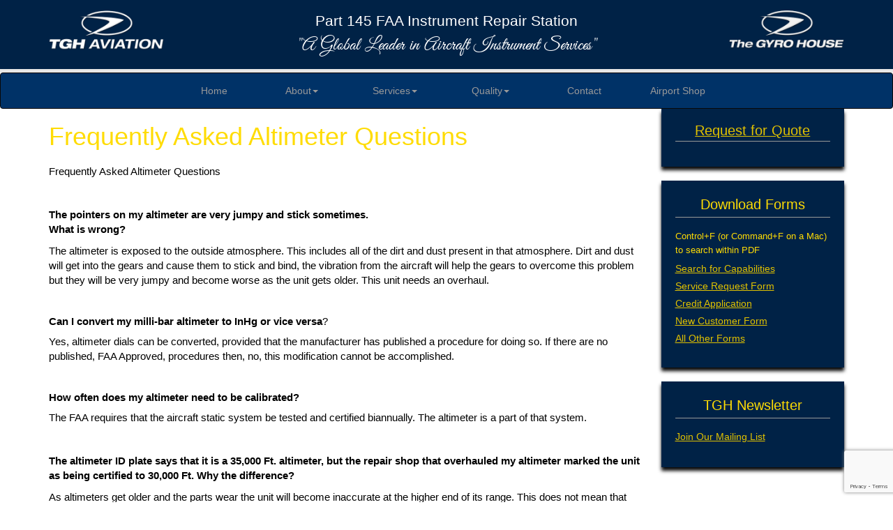

--- FILE ---
content_type: text/html; charset=UTF-8
request_url: https://tghaviation.com/aircraft-instrument-services/frequently-asked-altimeter-questions/
body_size: 13256
content:
<!DOCTYPE html>
<html dir="ltr" lang="en-US" prefix="og: https://ogp.me/ns#" class="no-js">
<head>
	<meta charset="UTF-8">
	<meta name="viewport" content="width=device-width">
	<link rel="profile" href="http://gmpg.org/xfn/11">
	<link rel="pingback" href="https://tghaviation.com/aircraft-instrument-services/xmlrpc.php">
	<!--[if lt IE 9]>
	<script src="https://tghaviation.com/aircraft-instrument-services/wp-content/themes/twentyfifteen/js/html5.js"></script>
	<![endif]-->
	<script>(function(){document.documentElement.className='js'})();</script>

    <meta name="google-site-verification" content="nuDkeGs0b59kPbotfCm-yXLtRoH3igArOWv2TXV5uXY" />

    <!-- Google tag (gtag.js) -->
    
    <script async src="https://www.googletagmanager.com/gtag/js?id=G-XB50Z458RD"></script> <script> window.dataLayer = window.dataLayer || []; function gtag(){dataLayer.push(arguments);} gtag('js', new Date()); gtag('config', 'G-XB50Z458RD'); </script>
    
	<script>
(function(html){html.className = html.className.replace(/\bno-js\b/,'js')})(document.documentElement);
//# sourceURL=twentyfifteen_javascript_detection
</script>
<title>Frequently Asked Altimeter Questions</title>

		<!-- All in One SEO 4.9.3 - aioseo.com -->
	<meta name="description" content="Frequently Asked Altimeter Questions | Discover how to select the right airspeeds replacement indicator for your aircraft. Enhance safety and performance." />
	<meta name="robots" content="max-image-preview:large" />
	<meta name="author" content="tgh-admin"/>
	<link rel="canonical" href="https://tghaviation.com/aircraft-instrument-services/frequently-asked-altimeter-questions/" />
	<meta name="generator" content="All in One SEO (AIOSEO) 4.9.3" />
		<meta property="og:locale" content="en_US" />
		<meta property="og:site_name" content="TGH Aviation | Aircraft Instrument Services" />
		<meta property="og:type" content="article" />
		<meta property="og:title" content="Frequently Asked Altimeter Questions" />
		<meta property="og:description" content="Frequently Asked Altimeter Questions | Discover how to select the right airspeeds replacement indicator for your aircraft. Enhance safety and performance." />
		<meta property="og:url" content="https://tghaviation.com/aircraft-instrument-services/frequently-asked-altimeter-questions/" />
		<meta property="og:image" content="https://tghaviation.com/aircraft-instrument-services/wp-content/uploads/2015/02/TGHlogo.png" />
		<meta property="og:image:secure_url" content="https://tghaviation.com/aircraft-instrument-services/wp-content/uploads/2015/02/TGHlogo.png" />
		<meta property="og:image:width" content="376" />
		<meta property="og:image:height" content="130" />
		<meta property="article:published_time" content="2015-12-04T23:05:17+00:00" />
		<meta property="article:modified_time" content="2025-06-25T18:33:01+00:00" />
		<meta property="article:publisher" content="https://www.facebook.com/tgh.aviation/" />
		<meta name="twitter:card" content="summary_large_image" />
		<meta name="twitter:site" content="@tghaviation" />
		<meta name="twitter:title" content="Frequently Asked Altimeter Questions" />
		<meta name="twitter:description" content="Frequently Asked Altimeter Questions | Discover how to select the right airspeeds replacement indicator for your aircraft. Enhance safety and performance." />
		<meta name="twitter:creator" content="@tghaviation" />
		<meta name="twitter:image" content="https://tghaviation.com/aircraft-instrument-services/wp-content/uploads/2015/02/TGHlogo.png" />
		<script type="application/ld+json" class="aioseo-schema">
			{"@context":"https:\/\/schema.org","@graph":[{"@type":"Article","@id":"https:\/\/tghaviation.com\/aircraft-instrument-services\/frequently-asked-altimeter-questions\/#article","name":"Frequently Asked Altimeter Questions","headline":"Frequently Asked Altimeter Questions","author":{"@id":"https:\/\/tghaviation.com\/aircraft-instrument-services\/author\/tgh-admin\/#author"},"publisher":{"@id":"https:\/\/tghaviation.com\/aircraft-instrument-services\/#organization"},"image":{"@type":"ImageObject","url":"https:\/\/tghaviation.com\/aircraft-instrument-services\/wp-content\/uploads\/2015\/02\/TGHlogo.png","@id":"https:\/\/tghaviation.com\/aircraft-instrument-services\/#articleImage","width":376,"height":130,"caption":"Discover TGH Aviation's expert aircraft instrument services,"},"datePublished":"2015-12-04T15:05:17-08:00","dateModified":"2025-06-25T11:33:01-07:00","inLanguage":"en-US","mainEntityOfPage":{"@id":"https:\/\/tghaviation.com\/aircraft-instrument-services\/frequently-asked-altimeter-questions\/#webpage"},"isPartOf":{"@id":"https:\/\/tghaviation.com\/aircraft-instrument-services\/frequently-asked-altimeter-questions\/#webpage"},"articleSection":"TGH Aviation Blog, Aircraft, Altimeter, Altitude Meter, Atmopheric Weight, Aviation, Barometer, barometric altimeter, instruments, Pilot, Plane, pressure gauge, Sea Level, TGH Aviation, three pointer, TSO"},{"@type":"BreadcrumbList","@id":"https:\/\/tghaviation.com\/aircraft-instrument-services\/frequently-asked-altimeter-questions\/#breadcrumblist","itemListElement":[{"@type":"ListItem","@id":"https:\/\/tghaviation.com\/aircraft-instrument-services#listItem","position":1,"name":"Home","item":"https:\/\/tghaviation.com\/aircraft-instrument-services","nextItem":{"@type":"ListItem","@id":"https:\/\/tghaviation.com\/aircraft-instrument-services\/category\/tgh-aviation-blog\/#listItem","name":"TGH Aviation Blog"}},{"@type":"ListItem","@id":"https:\/\/tghaviation.com\/aircraft-instrument-services\/category\/tgh-aviation-blog\/#listItem","position":2,"name":"TGH Aviation Blog","item":"https:\/\/tghaviation.com\/aircraft-instrument-services\/category\/tgh-aviation-blog\/","nextItem":{"@type":"ListItem","@id":"https:\/\/tghaviation.com\/aircraft-instrument-services\/frequently-asked-altimeter-questions\/#listItem","name":"Frequently Asked Altimeter Questions"},"previousItem":{"@type":"ListItem","@id":"https:\/\/tghaviation.com\/aircraft-instrument-services#listItem","name":"Home"}},{"@type":"ListItem","@id":"https:\/\/tghaviation.com\/aircraft-instrument-services\/frequently-asked-altimeter-questions\/#listItem","position":3,"name":"Frequently Asked Altimeter Questions","previousItem":{"@type":"ListItem","@id":"https:\/\/tghaviation.com\/aircraft-instrument-services\/category\/tgh-aviation-blog\/#listItem","name":"TGH Aviation Blog"}}]},{"@type":"Organization","@id":"https:\/\/tghaviation.com\/aircraft-instrument-services\/#organization","name":"TGH Aviation","description":"Aircraft Instrument Services","url":"https:\/\/tghaviation.com\/aircraft-instrument-services\/","telephone":"+18008434976","logo":{"@type":"ImageObject","url":"https:\/\/tghaviation.com\/aircraft-instrument-services\/wp-content\/uploads\/2015\/02\/TGHlogo.png","@id":"https:\/\/tghaviation.com\/aircraft-instrument-services\/frequently-asked-altimeter-questions\/#organizationLogo","width":376,"height":130,"caption":"Discover TGH Aviation's expert aircraft instrument services,"},"image":{"@id":"https:\/\/tghaviation.com\/aircraft-instrument-services\/frequently-asked-altimeter-questions\/#organizationLogo"},"sameAs":["https:\/\/www.facebook.com\/tgh.aviation\/","https:\/\/twitter.com\/tghaviation?lang=en","https:\/\/www.instagram.com\/tghaviationrepair\/"]},{"@type":"Person","@id":"https:\/\/tghaviation.com\/aircraft-instrument-services\/author\/tgh-admin\/#author","url":"https:\/\/tghaviation.com\/aircraft-instrument-services\/author\/tgh-admin\/","name":"tgh-admin","image":{"@type":"ImageObject","@id":"https:\/\/tghaviation.com\/aircraft-instrument-services\/frequently-asked-altimeter-questions\/#authorImage","url":"https:\/\/secure.gravatar.com\/avatar\/ac2fc5c9e21ac4e9939887acc2a028ee6935793c0808efdccd85d8048e998afb?s=96&d=mm&r=g","width":96,"height":96,"caption":"tgh-admin"}},{"@type":"WebPage","@id":"https:\/\/tghaviation.com\/aircraft-instrument-services\/frequently-asked-altimeter-questions\/#webpage","url":"https:\/\/tghaviation.com\/aircraft-instrument-services\/frequently-asked-altimeter-questions\/","name":"Frequently Asked Altimeter Questions","description":"Frequently Asked Altimeter Questions | Discover how to select the right airspeeds replacement indicator for your aircraft. Enhance safety and performance.","inLanguage":"en-US","isPartOf":{"@id":"https:\/\/tghaviation.com\/aircraft-instrument-services\/#website"},"breadcrumb":{"@id":"https:\/\/tghaviation.com\/aircraft-instrument-services\/frequently-asked-altimeter-questions\/#breadcrumblist"},"author":{"@id":"https:\/\/tghaviation.com\/aircraft-instrument-services\/author\/tgh-admin\/#author"},"creator":{"@id":"https:\/\/tghaviation.com\/aircraft-instrument-services\/author\/tgh-admin\/#author"},"datePublished":"2015-12-04T15:05:17-08:00","dateModified":"2025-06-25T11:33:01-07:00"},{"@type":"WebSite","@id":"https:\/\/tghaviation.com\/aircraft-instrument-services\/#website","url":"https:\/\/tghaviation.com\/aircraft-instrument-services\/","name":"TGH Aviation","description":"Aircraft Instrument Services","inLanguage":"en-US","publisher":{"@id":"https:\/\/tghaviation.com\/aircraft-instrument-services\/#organization"}}]}
		</script>
		<!-- All in One SEO -->

<link rel='dns-prefetch' href='//www.googletagmanager.com' />
<link rel="alternate" type="application/rss+xml" title="TGH Aviation &raquo; Feed" href="https://tghaviation.com/aircraft-instrument-services/feed/" />
<link rel="alternate" type="application/rss+xml" title="TGH Aviation &raquo; Comments Feed" href="https://tghaviation.com/aircraft-instrument-services/comments/feed/" />
<link rel="alternate" type="application/rss+xml" title="TGH Aviation &raquo; Frequently Asked Altimeter Questions Comments Feed" href="https://tghaviation.com/aircraft-instrument-services/frequently-asked-altimeter-questions/feed/" />
<link rel="alternate" title="oEmbed (JSON)" type="application/json+oembed" href="https://tghaviation.com/aircraft-instrument-services/wp-json/oembed/1.0/embed?url=https%3A%2F%2Ftghaviation.com%2Faircraft-instrument-services%2Ffrequently-asked-altimeter-questions%2F" />
<link rel="alternate" title="oEmbed (XML)" type="text/xml+oembed" href="https://tghaviation.com/aircraft-instrument-services/wp-json/oembed/1.0/embed?url=https%3A%2F%2Ftghaviation.com%2Faircraft-instrument-services%2Ffrequently-asked-altimeter-questions%2F&#038;format=xml" />
<style id='wp-img-auto-sizes-contain-inline-css'>
img:is([sizes=auto i],[sizes^="auto," i]){contain-intrinsic-size:3000px 1500px}
/*# sourceURL=wp-img-auto-sizes-contain-inline-css */
</style>
<style id='wp-emoji-styles-inline-css'>

	img.wp-smiley, img.emoji {
		display: inline !important;
		border: none !important;
		box-shadow: none !important;
		height: 1em !important;
		width: 1em !important;
		margin: 0 0.07em !important;
		vertical-align: -0.1em !important;
		background: none !important;
		padding: 0 !important;
	}
/*# sourceURL=wp-emoji-styles-inline-css */
</style>
<link rel='stylesheet' id='wp-block-library-css' href='https://tghaviation.com/aircraft-instrument-services/wp-includes/css/dist/block-library/style.min.css?ver=de6082e6f7a744d937795018e1a9f80b' media='all' />
<style id='global-styles-inline-css'>
:root{--wp--preset--aspect-ratio--square: 1;--wp--preset--aspect-ratio--4-3: 4/3;--wp--preset--aspect-ratio--3-4: 3/4;--wp--preset--aspect-ratio--3-2: 3/2;--wp--preset--aspect-ratio--2-3: 2/3;--wp--preset--aspect-ratio--16-9: 16/9;--wp--preset--aspect-ratio--9-16: 9/16;--wp--preset--color--black: #000000;--wp--preset--color--cyan-bluish-gray: #abb8c3;--wp--preset--color--white: #fff;--wp--preset--color--pale-pink: #f78da7;--wp--preset--color--vivid-red: #cf2e2e;--wp--preset--color--luminous-vivid-orange: #ff6900;--wp--preset--color--luminous-vivid-amber: #fcb900;--wp--preset--color--light-green-cyan: #7bdcb5;--wp--preset--color--vivid-green-cyan: #00d084;--wp--preset--color--pale-cyan-blue: #8ed1fc;--wp--preset--color--vivid-cyan-blue: #0693e3;--wp--preset--color--vivid-purple: #9b51e0;--wp--preset--color--dark-gray: #111;--wp--preset--color--light-gray: #f1f1f1;--wp--preset--color--yellow: #f4ca16;--wp--preset--color--dark-brown: #352712;--wp--preset--color--medium-pink: #e53b51;--wp--preset--color--light-pink: #ffe5d1;--wp--preset--color--dark-purple: #2e2256;--wp--preset--color--purple: #674970;--wp--preset--color--blue-gray: #22313f;--wp--preset--color--bright-blue: #55c3dc;--wp--preset--color--light-blue: #e9f2f9;--wp--preset--gradient--vivid-cyan-blue-to-vivid-purple: linear-gradient(135deg,rgb(6,147,227) 0%,rgb(155,81,224) 100%);--wp--preset--gradient--light-green-cyan-to-vivid-green-cyan: linear-gradient(135deg,rgb(122,220,180) 0%,rgb(0,208,130) 100%);--wp--preset--gradient--luminous-vivid-amber-to-luminous-vivid-orange: linear-gradient(135deg,rgb(252,185,0) 0%,rgb(255,105,0) 100%);--wp--preset--gradient--luminous-vivid-orange-to-vivid-red: linear-gradient(135deg,rgb(255,105,0) 0%,rgb(207,46,46) 100%);--wp--preset--gradient--very-light-gray-to-cyan-bluish-gray: linear-gradient(135deg,rgb(238,238,238) 0%,rgb(169,184,195) 100%);--wp--preset--gradient--cool-to-warm-spectrum: linear-gradient(135deg,rgb(74,234,220) 0%,rgb(151,120,209) 20%,rgb(207,42,186) 40%,rgb(238,44,130) 60%,rgb(251,105,98) 80%,rgb(254,248,76) 100%);--wp--preset--gradient--blush-light-purple: linear-gradient(135deg,rgb(255,206,236) 0%,rgb(152,150,240) 100%);--wp--preset--gradient--blush-bordeaux: linear-gradient(135deg,rgb(254,205,165) 0%,rgb(254,45,45) 50%,rgb(107,0,62) 100%);--wp--preset--gradient--luminous-dusk: linear-gradient(135deg,rgb(255,203,112) 0%,rgb(199,81,192) 50%,rgb(65,88,208) 100%);--wp--preset--gradient--pale-ocean: linear-gradient(135deg,rgb(255,245,203) 0%,rgb(182,227,212) 50%,rgb(51,167,181) 100%);--wp--preset--gradient--electric-grass: linear-gradient(135deg,rgb(202,248,128) 0%,rgb(113,206,126) 100%);--wp--preset--gradient--midnight: linear-gradient(135deg,rgb(2,3,129) 0%,rgb(40,116,252) 100%);--wp--preset--gradient--dark-gray-gradient-gradient: linear-gradient(90deg, rgba(17,17,17,1) 0%, rgba(42,42,42,1) 100%);--wp--preset--gradient--light-gray-gradient: linear-gradient(90deg, rgba(241,241,241,1) 0%, rgba(215,215,215,1) 100%);--wp--preset--gradient--white-gradient: linear-gradient(90deg, rgba(255,255,255,1) 0%, rgba(230,230,230,1) 100%);--wp--preset--gradient--yellow-gradient: linear-gradient(90deg, rgba(244,202,22,1) 0%, rgba(205,168,10,1) 100%);--wp--preset--gradient--dark-brown-gradient: linear-gradient(90deg, rgba(53,39,18,1) 0%, rgba(91,67,31,1) 100%);--wp--preset--gradient--medium-pink-gradient: linear-gradient(90deg, rgba(229,59,81,1) 0%, rgba(209,28,51,1) 100%);--wp--preset--gradient--light-pink-gradient: linear-gradient(90deg, rgba(255,229,209,1) 0%, rgba(255,200,158,1) 100%);--wp--preset--gradient--dark-purple-gradient: linear-gradient(90deg, rgba(46,34,86,1) 0%, rgba(66,48,123,1) 100%);--wp--preset--gradient--purple-gradient: linear-gradient(90deg, rgba(103,73,112,1) 0%, rgba(131,93,143,1) 100%);--wp--preset--gradient--blue-gray-gradient: linear-gradient(90deg, rgba(34,49,63,1) 0%, rgba(52,75,96,1) 100%);--wp--preset--gradient--bright-blue-gradient: linear-gradient(90deg, rgba(85,195,220,1) 0%, rgba(43,180,211,1) 100%);--wp--preset--gradient--light-blue-gradient: linear-gradient(90deg, rgba(233,242,249,1) 0%, rgba(193,218,238,1) 100%);--wp--preset--font-size--small: 13px;--wp--preset--font-size--medium: 20px;--wp--preset--font-size--large: 36px;--wp--preset--font-size--x-large: 42px;--wp--preset--spacing--20: 0.44rem;--wp--preset--spacing--30: 0.67rem;--wp--preset--spacing--40: 1rem;--wp--preset--spacing--50: 1.5rem;--wp--preset--spacing--60: 2.25rem;--wp--preset--spacing--70: 3.38rem;--wp--preset--spacing--80: 5.06rem;--wp--preset--shadow--natural: 6px 6px 9px rgba(0, 0, 0, 0.2);--wp--preset--shadow--deep: 12px 12px 50px rgba(0, 0, 0, 0.4);--wp--preset--shadow--sharp: 6px 6px 0px rgba(0, 0, 0, 0.2);--wp--preset--shadow--outlined: 6px 6px 0px -3px rgb(255, 255, 255), 6px 6px rgb(0, 0, 0);--wp--preset--shadow--crisp: 6px 6px 0px rgb(0, 0, 0);}:where(.is-layout-flex){gap: 0.5em;}:where(.is-layout-grid){gap: 0.5em;}body .is-layout-flex{display: flex;}.is-layout-flex{flex-wrap: wrap;align-items: center;}.is-layout-flex > :is(*, div){margin: 0;}body .is-layout-grid{display: grid;}.is-layout-grid > :is(*, div){margin: 0;}:where(.wp-block-columns.is-layout-flex){gap: 2em;}:where(.wp-block-columns.is-layout-grid){gap: 2em;}:where(.wp-block-post-template.is-layout-flex){gap: 1.25em;}:where(.wp-block-post-template.is-layout-grid){gap: 1.25em;}.has-black-color{color: var(--wp--preset--color--black) !important;}.has-cyan-bluish-gray-color{color: var(--wp--preset--color--cyan-bluish-gray) !important;}.has-white-color{color: var(--wp--preset--color--white) !important;}.has-pale-pink-color{color: var(--wp--preset--color--pale-pink) !important;}.has-vivid-red-color{color: var(--wp--preset--color--vivid-red) !important;}.has-luminous-vivid-orange-color{color: var(--wp--preset--color--luminous-vivid-orange) !important;}.has-luminous-vivid-amber-color{color: var(--wp--preset--color--luminous-vivid-amber) !important;}.has-light-green-cyan-color{color: var(--wp--preset--color--light-green-cyan) !important;}.has-vivid-green-cyan-color{color: var(--wp--preset--color--vivid-green-cyan) !important;}.has-pale-cyan-blue-color{color: var(--wp--preset--color--pale-cyan-blue) !important;}.has-vivid-cyan-blue-color{color: var(--wp--preset--color--vivid-cyan-blue) !important;}.has-vivid-purple-color{color: var(--wp--preset--color--vivid-purple) !important;}.has-black-background-color{background-color: var(--wp--preset--color--black) !important;}.has-cyan-bluish-gray-background-color{background-color: var(--wp--preset--color--cyan-bluish-gray) !important;}.has-white-background-color{background-color: var(--wp--preset--color--white) !important;}.has-pale-pink-background-color{background-color: var(--wp--preset--color--pale-pink) !important;}.has-vivid-red-background-color{background-color: var(--wp--preset--color--vivid-red) !important;}.has-luminous-vivid-orange-background-color{background-color: var(--wp--preset--color--luminous-vivid-orange) !important;}.has-luminous-vivid-amber-background-color{background-color: var(--wp--preset--color--luminous-vivid-amber) !important;}.has-light-green-cyan-background-color{background-color: var(--wp--preset--color--light-green-cyan) !important;}.has-vivid-green-cyan-background-color{background-color: var(--wp--preset--color--vivid-green-cyan) !important;}.has-pale-cyan-blue-background-color{background-color: var(--wp--preset--color--pale-cyan-blue) !important;}.has-vivid-cyan-blue-background-color{background-color: var(--wp--preset--color--vivid-cyan-blue) !important;}.has-vivid-purple-background-color{background-color: var(--wp--preset--color--vivid-purple) !important;}.has-black-border-color{border-color: var(--wp--preset--color--black) !important;}.has-cyan-bluish-gray-border-color{border-color: var(--wp--preset--color--cyan-bluish-gray) !important;}.has-white-border-color{border-color: var(--wp--preset--color--white) !important;}.has-pale-pink-border-color{border-color: var(--wp--preset--color--pale-pink) !important;}.has-vivid-red-border-color{border-color: var(--wp--preset--color--vivid-red) !important;}.has-luminous-vivid-orange-border-color{border-color: var(--wp--preset--color--luminous-vivid-orange) !important;}.has-luminous-vivid-amber-border-color{border-color: var(--wp--preset--color--luminous-vivid-amber) !important;}.has-light-green-cyan-border-color{border-color: var(--wp--preset--color--light-green-cyan) !important;}.has-vivid-green-cyan-border-color{border-color: var(--wp--preset--color--vivid-green-cyan) !important;}.has-pale-cyan-blue-border-color{border-color: var(--wp--preset--color--pale-cyan-blue) !important;}.has-vivid-cyan-blue-border-color{border-color: var(--wp--preset--color--vivid-cyan-blue) !important;}.has-vivid-purple-border-color{border-color: var(--wp--preset--color--vivid-purple) !important;}.has-vivid-cyan-blue-to-vivid-purple-gradient-background{background: var(--wp--preset--gradient--vivid-cyan-blue-to-vivid-purple) !important;}.has-light-green-cyan-to-vivid-green-cyan-gradient-background{background: var(--wp--preset--gradient--light-green-cyan-to-vivid-green-cyan) !important;}.has-luminous-vivid-amber-to-luminous-vivid-orange-gradient-background{background: var(--wp--preset--gradient--luminous-vivid-amber-to-luminous-vivid-orange) !important;}.has-luminous-vivid-orange-to-vivid-red-gradient-background{background: var(--wp--preset--gradient--luminous-vivid-orange-to-vivid-red) !important;}.has-very-light-gray-to-cyan-bluish-gray-gradient-background{background: var(--wp--preset--gradient--very-light-gray-to-cyan-bluish-gray) !important;}.has-cool-to-warm-spectrum-gradient-background{background: var(--wp--preset--gradient--cool-to-warm-spectrum) !important;}.has-blush-light-purple-gradient-background{background: var(--wp--preset--gradient--blush-light-purple) !important;}.has-blush-bordeaux-gradient-background{background: var(--wp--preset--gradient--blush-bordeaux) !important;}.has-luminous-dusk-gradient-background{background: var(--wp--preset--gradient--luminous-dusk) !important;}.has-pale-ocean-gradient-background{background: var(--wp--preset--gradient--pale-ocean) !important;}.has-electric-grass-gradient-background{background: var(--wp--preset--gradient--electric-grass) !important;}.has-midnight-gradient-background{background: var(--wp--preset--gradient--midnight) !important;}.has-small-font-size{font-size: var(--wp--preset--font-size--small) !important;}.has-medium-font-size{font-size: var(--wp--preset--font-size--medium) !important;}.has-large-font-size{font-size: var(--wp--preset--font-size--large) !important;}.has-x-large-font-size{font-size: var(--wp--preset--font-size--x-large) !important;}
/*# sourceURL=global-styles-inline-css */
</style>

<style id='classic-theme-styles-inline-css'>
/*! This file is auto-generated */
.wp-block-button__link{color:#fff;background-color:#32373c;border-radius:9999px;box-shadow:none;text-decoration:none;padding:calc(.667em + 2px) calc(1.333em + 2px);font-size:1.125em}.wp-block-file__button{background:#32373c;color:#fff;text-decoration:none}
/*# sourceURL=/wp-includes/css/classic-themes.min.css */
</style>
<link rel='stylesheet' id='contact-form-7-css' href='https://tghaviation.com/aircraft-instrument-services/wp-content/plugins/contact-form-7/includes/css/styles.css?ver=6.1.4' media='all' />
<link rel='stylesheet' id='bootstrap-css' href='https://tghaviation.com/aircraft-instrument-services/wp-content/themes/twentyfifteen-child/bootstrap/bootstrap.css?ver=3.2.0' media='all' />
<link rel='stylesheet' id='twentyfifteen-fonts-css' href='https://tghaviation.com/aircraft-instrument-services/wp-content/themes/twentyfifteen/assets/fonts/noto-sans-plus-noto-serif-plus-inconsolata.css?ver=20230328' media='all' />
<link rel='stylesheet' id='genericons-css' href='https://tghaviation.com/aircraft-instrument-services/wp-content/themes/twentyfifteen/genericons/genericons.css?ver=20251101' media='all' />
<link rel='stylesheet' id='twentyfifteen-style-css' href='https://tghaviation.com/aircraft-instrument-services/wp-content/themes/twentyfifteen-child/style.css?ver=20251202' media='all' />
<link rel='stylesheet' id='twentyfifteen-block-style-css' href='https://tghaviation.com/aircraft-instrument-services/wp-content/themes/twentyfifteen/css/blocks.css?ver=20240715' media='all' />
<script src="https://tghaviation.com/aircraft-instrument-services/wp-includes/js/jquery/jquery.min.js?ver=3.7.1" id="jquery-core-js"></script>
<script src="https://tghaviation.com/aircraft-instrument-services/wp-includes/js/jquery/jquery-migrate.min.js?ver=3.4.1" id="jquery-migrate-js"></script>
<script src="https://tghaviation.com/aircraft-instrument-services/wp-content/themes/twentyfifteen-child/bootstrap/bootstrap.min.js?ver=3.3.1" id="bootstrap-js"></script>

<!-- Google tag (gtag.js) snippet added by Site Kit -->
<!-- Google Analytics snippet added by Site Kit -->
<script src="https://www.googletagmanager.com/gtag/js?id=GT-TXB8W78" id="google_gtagjs-js" async></script>
<script id="google_gtagjs-js-after">
window.dataLayer = window.dataLayer || [];function gtag(){dataLayer.push(arguments);}
gtag("set","linker",{"domains":["tghaviation.com"]});
gtag("js", new Date());
gtag("set", "developer_id.dZTNiMT", true);
gtag("config", "GT-TXB8W78");
//# sourceURL=google_gtagjs-js-after
</script>
<link rel="https://api.w.org/" href="https://tghaviation.com/aircraft-instrument-services/wp-json/" /><link rel="alternate" title="JSON" type="application/json" href="https://tghaviation.com/aircraft-instrument-services/wp-json/wp/v2/posts/422" /><link rel="EditURI" type="application/rsd+xml" title="RSD" href="https://tghaviation.com/aircraft-instrument-services/xmlrpc.php?rsd" />

<link rel='shortlink' href='https://tghaviation.com/aircraft-instrument-services/?p=422' />
<meta name="cdp-version" content="1.5.0" /><meta name="generator" content="Site Kit by Google 1.170.0" /><meta name="google-site-verification" content="nuDkeGs0b59kPbotfCm-yXLtRoH3igArOWv2TXV5uXY"><meta name="generator" content="Powered by Slider Revolution 6.7.40 - responsive, Mobile-Friendly Slider Plugin for WordPress with comfortable drag and drop interface." />
<link rel="icon" href="https://tghaviation.com/aircraft-instrument-services/wp-content/uploads/cropped-website-3-32x32.jpg" sizes="32x32" />
<link rel="icon" href="https://tghaviation.com/aircraft-instrument-services/wp-content/uploads/cropped-website-3-192x192.jpg" sizes="192x192" />
<link rel="apple-touch-icon" href="https://tghaviation.com/aircraft-instrument-services/wp-content/uploads/cropped-website-3-180x180.jpg" />
<meta name="msapplication-TileImage" content="https://tghaviation.com/aircraft-instrument-services/wp-content/uploads/cropped-website-3-270x270.jpg" />
<script>function setREVStartSize(e){
			//window.requestAnimationFrame(function() {
				window.RSIW = window.RSIW===undefined ? window.innerWidth : window.RSIW;
				window.RSIH = window.RSIH===undefined ? window.innerHeight : window.RSIH;
				try {
					var pw = document.getElementById(e.c).parentNode.offsetWidth,
						newh;
					pw = pw===0 || isNaN(pw) || (e.l=="fullwidth" || e.layout=="fullwidth") ? window.RSIW : pw;
					e.tabw = e.tabw===undefined ? 0 : parseInt(e.tabw);
					e.thumbw = e.thumbw===undefined ? 0 : parseInt(e.thumbw);
					e.tabh = e.tabh===undefined ? 0 : parseInt(e.tabh);
					e.thumbh = e.thumbh===undefined ? 0 : parseInt(e.thumbh);
					e.tabhide = e.tabhide===undefined ? 0 : parseInt(e.tabhide);
					e.thumbhide = e.thumbhide===undefined ? 0 : parseInt(e.thumbhide);
					e.mh = e.mh===undefined || e.mh=="" || e.mh==="auto" ? 0 : parseInt(e.mh,0);
					if(e.layout==="fullscreen" || e.l==="fullscreen")
						newh = Math.max(e.mh,window.RSIH);
					else{
						e.gw = Array.isArray(e.gw) ? e.gw : [e.gw];
						for (var i in e.rl) if (e.gw[i]===undefined || e.gw[i]===0) e.gw[i] = e.gw[i-1];
						e.gh = e.el===undefined || e.el==="" || (Array.isArray(e.el) && e.el.length==0)? e.gh : e.el;
						e.gh = Array.isArray(e.gh) ? e.gh : [e.gh];
						for (var i in e.rl) if (e.gh[i]===undefined || e.gh[i]===0) e.gh[i] = e.gh[i-1];
											
						var nl = new Array(e.rl.length),
							ix = 0,
							sl;
						e.tabw = e.tabhide>=pw ? 0 : e.tabw;
						e.thumbw = e.thumbhide>=pw ? 0 : e.thumbw;
						e.tabh = e.tabhide>=pw ? 0 : e.tabh;
						e.thumbh = e.thumbhide>=pw ? 0 : e.thumbh;
						for (var i in e.rl) nl[i] = e.rl[i]<window.RSIW ? 0 : e.rl[i];
						sl = nl[0];
						for (var i in nl) if (sl>nl[i] && nl[i]>0) { sl = nl[i]; ix=i;}
						var m = pw>(e.gw[ix]+e.tabw+e.thumbw) ? 1 : (pw-(e.tabw+e.thumbw)) / (e.gw[ix]);
						newh =  (e.gh[ix] * m) + (e.tabh + e.thumbh);
					}
					var el = document.getElementById(e.c);
					if (el!==null && el) el.style.height = newh+"px";
					el = document.getElementById(e.c+"_wrapper");
					if (el!==null && el) {
						el.style.height = newh+"px";
						el.style.display = "block";
					}
				} catch(e){
					console.log("Failure at Presize of Slider:" + e)
				}
			//});
		  };</script>
		<style id="wp-custom-css">
			.post-thumbnail img { width: -webkit-fill-available !important; height: -webkit-fill-available !important; }

.wp-block-image img {
	height: auto;}

.homepage-slider-container{
	margin: 1px 15px 0 !important;
}

.expand-collapse-button{
	color: #1a3a74;
	text-decoration:bold;
	width: 163px;
	font-size: 19px;
	padding: 10px;
  background-color: #f5f5f5;
  cursor: pointer;
  transition: background-color 0.3s ease;
}


/* Rollover (hover) effect for the accordion header */
.expand-collapse-button:hover {
    background-color: #e0e0e0;
    color: #333;
}		</style>
		<link rel='stylesheet' id='rs-plugin-settings-css' href='//tghaviation.com/aircraft-instrument-services/wp-content/plugins/revslider/sr6/assets/css/rs6.css?ver=6.7.40' media='all' />
<style id='rs-plugin-settings-inline-css'>
.tp-caption a{color:#ff7302;text-shadow:none;-webkit-transition:all 0.2s ease-out;-moz-transition:all 0.2s ease-out;-o-transition:all 0.2s ease-out;-ms-transition:all 0.2s ease-out}.tp-caption a:hover{color:#ffa902}
/*# sourceURL=rs-plugin-settings-inline-css */
</style>
</head>

<body class="wp-singular post-template-default single single-post postid-422 single-format-standard wp-embed-responsive wp-theme-twentyfifteen wp-child-theme-twentyfifteen-child">
    
<header id="masthead" class="site-header" role="banner">
    <div class="navbar navbar-inverse navbar-static-top NU-header-nav">
    <div class="row container container-center">
      <div class="col-md-2"><a href="https://tghaviation.com/aircraft-instrument-services/"><img class="img-responsive header-img-small" src="https://tghaviation.com/aircraft-instrument-services/wp-content/themes/twentyfifteen-child/images/TGHlogo.png"></a></div>  
      <div class="site-branding col-md-8 col-lg-8 text-center hidden-sm hidden-xs">
        <!--                <p class="site-title"><a href="https://tghaviation.com/aircraft-instrument-services/" rel="home">TGH Aviation</a></p>
                            <p class="site-description">Aircraft Instrument Services</p>
                    <button class="secondary-toggle">Menu and widgets</button> -->
        <p class="lead NU-no-bottom-margin heading-style">Part 145 FAA Instrument Repair Station</p>
        <p class="lead NU-no-margin header-title">"A Global Leader in Aircraft Instrument Services"</p>
      </div><!-- .site-branding -->
      <div class="col-md-2"> <a href="https://tghaviation.com/aircraft-instrument-services/"><img class="img-responsive header-img-small hidden-sm hidden-xs pull-right" src="https://tghaviation.com/aircraft-instrument-services/wp-content/themes/twentyfifteen-child/images/gyrohouselogo.png"></a> </div>
    </div>
    </div>
    
    <div class="navbar navbar-inverse NU-no-top-margin navbar-color">
        <div class="navbar-header">
            <button type="button" class="navbar-toggle collapsed" data-toggle="collapse" data-target="#tgh-navbar-collapse">
                <span class="sr-only"></span>
                <span class="icon-bar"></span>
                <span class="icon-bar"></span>
                <span class="icon-bar"></span>
            </button>
        </div>
        <div class="row NU-border-top">
                    <div class="col-md-8 col-md-offset-2">
			<nav id="site-navigation" class="main-navigation" role="navigation">
				<div id="tgh-navbar-collapse" class="collapse navbar-collapse"><ul id="menu-main_manu" class="nav-menu nav navbar-nav nav-justified"><li id="menu-item-48" class="menu-item menu-item-type-custom menu-item-object-custom menu-item-48"><a href="/aircraft-instrument-services/">Home<b class="caret"></b></a></li>
<li id="menu-item-49" class="dropdown menu-item menu-item-type-custom menu-item-object-custom menu-item-has-children menu-item-49"><a href="http://tghaviation.com/aircraft-instrument-services/company-bio/">About<b class="caret"></b></a>
<ul class="sub-menu">
	<li id="menu-item-50" class="menu-item menu-item-type-post_type menu-item-object-page menu-item-50"><a href="https://tghaviation.com/aircraft-instrument-services/company-bio/">Company Bio<b class="caret"></b></a></li>
	<li id="menu-item-51" class="menu-item menu-item-type-post_type menu-item-object-page menu-item-51"><a href="https://tghaviation.com/aircraft-instrument-services/company-history/">Company History<b class="caret"></b></a></li>
	<li id="menu-item-2040" class="menu-item menu-item-type-post_type menu-item-object-page menu-item-2040"><a href="https://tghaviation.com/aircraft-instrument-services/tgh-aviation-career-opportunities/">TGH Aviation Career Opportunities<b class="caret"></b></a></li>
	<li id="menu-item-358" class="menu-item menu-item-type-post_type menu-item-object-page current_page_parent menu-item-358"><a href="https://tghaviation.com/aircraft-instrument-services/news/">News<b class="caret"></b></a></li>
	<li id="menu-item-355" class="menu-item menu-item-type-taxonomy menu-item-object-category menu-item-355"><a href="https://tghaviation.com/aircraft-instrument-services/category/tgh-aviation-press-releases/">Press Releases<b class="caret"></b></a></li>
	<li id="menu-item-353" class="menu-item menu-item-type-taxonomy menu-item-object-category menu-item-353"><a href="https://tghaviation.com/aircraft-instrument-services/category/tgh-aviation-events/">Events<b class="caret"></b></a></li>
</ul>
</li>
<li id="menu-item-52" class="dropdown menu-item menu-item-type-custom menu-item-object-custom menu-item-has-children menu-item-52"><a href="http://tghaviation.com/aircraft-instrument-services/service-and-support/">Services<b class="caret"></b></a>
<ul class="sub-menu">
	<li id="menu-item-158" class="menu-item menu-item-type-post_type menu-item-object-page menu-item-158"><a href="https://tghaviation.com/aircraft-instrument-services/service-and-support/">Service and Support<b class="caret"></b></a></li>
	<li id="menu-item-53" class="menu-item menu-item-type-post_type menu-item-object-page menu-item-53"><a href="https://tghaviation.com/aircraft-instrument-services/repair-capabilities/">Repair Capabilities<b class="caret"></b></a></li>
	<li id="menu-item-55" class="menu-item menu-item-type-post_type menu-item-object-page menu-item-55"><a href="https://tghaviation.com/aircraft-instrument-services/military-services/">Military Services<b class="caret"></b></a></li>
	<li id="menu-item-56" class="menu-item menu-item-type-post_type menu-item-object-page menu-item-56"><a href="https://tghaviation.com/aircraft-instrument-services/commercial-services/">Commercial Services<b class="caret"></b></a></li>
</ul>
</li>
<li id="menu-item-57" class="dropdown menu-item menu-item-type-custom menu-item-object-custom menu-item-has-children menu-item-57"><a href="http://tghaviation.com/aircraft-instrument-services/quality-assurance/">Quality<b class="caret"></b></a>
<ul class="sub-menu">
	<li id="menu-item-58" class="menu-item menu-item-type-post_type menu-item-object-page menu-item-58"><a href="https://tghaviation.com/aircraft-instrument-services/quality-assurance/">Quality Assurance<b class="caret"></b></a></li>
	<li id="menu-item-60" class="menu-item menu-item-type-post_type menu-item-object-page menu-item-60"><a href="https://tghaviation.com/aircraft-instrument-services/certifications-and-approvals/">Certifications and Approvals<b class="caret"></b></a></li>
	<li id="menu-item-59" class="menu-item menu-item-type-post_type menu-item-object-page menu-item-59"><a href="https://tghaviation.com/aircraft-instrument-services/facilities/">Facilities<b class="caret"></b></a></li>
</ul>
</li>
<li id="menu-item-61" class="menu-item menu-item-type-post_type menu-item-object-page menu-item-61"><a href="https://tghaviation.com/aircraft-instrument-services/contact/">Contact<b class="caret"></b></a></li>
<li id="menu-item-62" class="menu-item menu-item-type-custom menu-item-object-custom menu-item-62"><a target="_blank" href="//www.tghairportshop.com/">Airport Shop<b class="caret"></b></a></li>
</ul></div>			</nav><!-- .main-navigation -->
            </div>
		        </div>
    </div>
</header><!-- .site-header -->

<div id="page" class="hfeed site container">
	<a class="skip-link screen-reader-text" href="#content">Skip to content</a>

	<div id="content" class="site-content">

	<div id="primary" class="content-area">
        <div class="row">
		<main id="main" class="site-main col-md-9" role="main">

		
<article id="post-422" class="post-422 post type-post status-publish format-standard hentry category-tgh-aviation-blog tag-aircraft tag-altimeter tag-altitude-meter tag-atmopheric-weight tag-aviation tag-barometer tag-barometric-altimeter tag-instruments tag-pilot tag-plane tag-pressure-gauge tag-sea-level tag-tgh-aviation tag-three-pointer tag-tso">
	
	<header class="entry-header">
		<h1 class="entry-title">Frequently Asked Altimeter Questions</h1>	</header><!-- .entry-header -->

	<div class="entry-content">
		<h3></h3>
<p><a name="_Toc528139651"></a>Frequently Asked Altimeter Questions</p>
<p>&nbsp;</p>
<p><strong>The pointers on my altimeter are very jumpy and stick sometimes.<br />
What is wrong?</strong></p>
<p>The altimeter is exposed to the outside atmosphere. This includes all of the dirt and dust present in that atmosphere. Dirt and dust will get into the gears and cause them to stick and bind, the vibration from the aircraft will help the gears to overcome this problem but they will be very jumpy and become worse as the unit gets older. This unit needs an overhaul.</p>
<p>&nbsp;</p>
<h5><strong><a name="_Toc528139652"></a><span style="font-size: 11.0pt;">Can I convert my milli-bar altimeter to InHg or vice versa</span></strong><span style="font-size: 11.0pt;">?</span></h5>
<p>Yes, altimeter dials can be converted, provided that the manufacturer has published a procedure for doing so. If there are no published, FAA Approved, procedures then, no, this modification cannot be accomplished.</p>
<p>&nbsp;</p>
<h5><strong><a name="_Toc528139653"></a><span style="font-size: 11.0pt;">How often does my altimeter need to be calibrated?</span></strong></h5>
<p>The FAA requires that the aircraft static system be tested and certified biannually. The altimeter is a part of that system.</p>
<p>&nbsp;</p>
<p><strong>The altimeter ID plate says that it is a 35,000 Ft. altimeter, but the repair shop that overhauled my altimeter marked the unit as being certified to 30,000 Ft. Why the difference?</strong></p>
<p>As altimeters get older and the parts wear the unit will become inaccurate at the higher end of its range. This does not mean that the altimeter can no longer be used; it just has to be used at the lower altitude. Therefore, it will be sold only to customers who request a lower altitude unit, typically general aviation.</p>
<p>&nbsp;</p>
<h5><strong><span style="font-size: 11.0pt;">What is a “car” altimeter?</span></strong></h5>
<p>Sometimes, if a unit is so old and worn that it can no longer be used in an aircraft then these units are sold at a discounted price for use in other than aircraft, typically people will use them in motor homes, cars, and boats.</p>
<p>&nbsp;</p>
<h5><strong><a name="_Toc528139655"></a><span style="font-size: 11.0pt;">Along with my altimeter, I received a correction card. What is that?</span></strong></h5>
<p>Altitude is a non-linear function.  It is impossible to calibrate an altimeter to be absolutely accurate at all altitudes. Therefore, a certain amount of error is allowable. The correction card advises the users of the amount of error in a particular altimeter. As each altimeter will have its own characteristics, the error card is identified with the unit’s serial number.</p>
<p>&nbsp;</p>
<h5><strong><a name="_Toc528139657"></a><span style="font-size: 11.0pt;">What is a TSO?</span></strong></h5>
<p>TSO stands for Technical Standard Order. This is an FAA document, which defines how a specific type of instrument should work in order to be considered airworthy. Altimeters manufactured by the following companies typically are manufactured to TSO standards: United Instruments, Kollsman, Garwin, and Aerosonic. Altimeters manufactured by the following companies typically are not qualified to TSO specifications:UMA &amp; Falcon. If an instrument is certified to a TSO, it must state such on the ID plate. If it does not state the TSO on the nameplate then you must assume that it is not qualified to the TSO.</p>
<p>&nbsp;</p>
<p><strong>What are the typical failure modes of an altimeter?</strong></p>
<ol>
<li>Sticky/jumpy pointers</li>
<li>Inability to properly adjust the Kollsman window</li>
<li>Out of calibration</li>
<li>Worn pivots and/or jewels</li>
<li>“Oil-canning” of the aneroid</li>
</ol>
<p>&nbsp;</p>
	</div><!-- .entry-content -->

	
	<footer class="entry-footer">
		<span class="posted-on"><span class="screen-reader-text">Posted on </span><a href="https://tghaviation.com/aircraft-instrument-services/frequently-asked-altimeter-questions/" rel="bookmark"><time class="entry-date published" datetime="2015-12-04T15:05:17-08:00">December 4, 2015</time><time class="updated" datetime="2025-06-25T11:33:01-07:00">June 25, 2025</time></a></span><span class="byline"><span class="screen-reader-text">Author </span><span class="author vcard"><a class="url fn n" href="https://tghaviation.com/aircraft-instrument-services/author/tgh-admin/">tgh-admin</a></span></span><span class="cat-links"><span class="screen-reader-text">Categories </span><a href="https://tghaviation.com/aircraft-instrument-services/category/tgh-aviation-blog/" rel="category tag">TGH Aviation Blog</a></span><span class="tags-links"><span class="screen-reader-text">Tags </span><a href="https://tghaviation.com/aircraft-instrument-services/tag/aircraft/" rel="tag">Aircraft</a>, <a href="https://tghaviation.com/aircraft-instrument-services/tag/altimeter/" rel="tag">Altimeter</a>, <a href="https://tghaviation.com/aircraft-instrument-services/tag/altitude-meter/" rel="tag">Altitude Meter</a>, <a href="https://tghaviation.com/aircraft-instrument-services/tag/atmopheric-weight/" rel="tag">Atmopheric Weight</a>, <a href="https://tghaviation.com/aircraft-instrument-services/tag/aviation/" rel="tag">Aviation</a>, <a href="https://tghaviation.com/aircraft-instrument-services/tag/barometer/" rel="tag">Barometer</a>, <a href="https://tghaviation.com/aircraft-instrument-services/tag/barometric-altimeter/" rel="tag">barometric altimeter</a>, <a href="https://tghaviation.com/aircraft-instrument-services/tag/instruments/" rel="tag">instruments</a>, <a href="https://tghaviation.com/aircraft-instrument-services/tag/pilot/" rel="tag">Pilot</a>, <a href="https://tghaviation.com/aircraft-instrument-services/tag/plane/" rel="tag">Plane</a>, <a href="https://tghaviation.com/aircraft-instrument-services/tag/pressure-gauge/" rel="tag">pressure gauge</a>, <a href="https://tghaviation.com/aircraft-instrument-services/tag/sea-level/" rel="tag">Sea Level</a>, <a href="https://tghaviation.com/aircraft-instrument-services/tag/tgh-aviation/" rel="tag">TGH Aviation</a>, <a href="https://tghaviation.com/aircraft-instrument-services/tag/three-pointer/" rel="tag">three pointer</a>, <a href="https://tghaviation.com/aircraft-instrument-services/tag/tso/" rel="tag">TSO</a></span>			</footer><!-- .entry-footer -->

</article><!-- #post-422 -->
<br clear="all" />
<hr />
		</main><!-- .site-main -->
        <div id="sidebar" class="sidebar col-md-3">
            	<div id="secondary" class="secondary">
		
					<div id="widget-area" class="widget-area" role="complementary">
				<aside id="text-3" class="widget widget_text">			<div class="textwidget"><h2 class="widget-title"><a href="http://tghaviation.com/aircraft-instrument-services/request-for-quote/">Request for Quote</a></h2></div>
		</aside><aside id="text-4" class="widget widget_text"><h2 class="widget-title">Download Forms</h2>			<div class="textwidget"><span style="color:#ffdc04; font-size:small;">Control+F (or Command+F on a Mac) to search within PDF</span>

<ul class="list-no-bullets">
              <li><a class="NU-text-underline" href="http://tghaviation.com/aircraft-instrument-services/wp-content/uploads/CAPS-PACKET.pdf" target="_blank">
                <h5>Search for Capabilities</h5>
                </a></li>
              <li><a class="NU-text-underline" href="http://tghaviation.com/aircraft-instrument-services/wp-content/uploads/Fillable-Service-Request-Form.pdf" target="_blank">
                <h5>Service Request Form</h5>
                </a></li>
              <li><a class="NU-text-underline" href="http://tghaviation.com/aircraft-instrument-services/wp-content/uploads/CreditApplication.pdf" target="_blank">
                <h5>Credit Application</h5>
                </a></li>
              <li><a class="NU-text-underline" 
href="https://tghaviation.com/aircraft-instrument-services/tgh-aviation-customer-form/">
                <h5>New Customer Form</h5>
                </a></li>
              <li><a class="NU-text-underline" href="http://tghaviation.com/aircraft-instrument-services/download-forms/">
                <h5>All Other Forms</h5>
                </a></li>
            </ul></div>
		</aside><aside id="text-5" class="widget widget_text"><h2 class="widget-title">TGH Newsletter</h2>			<div class="textwidget"><ul>
<a class="NU-text-underline" href="https://mailchi.mp/tghaviation/nxxr81t41x" target="_blank"> Join Our Mailing List </a></ul>
</div>
		</aside>			</div><!-- .widget-area -->
		   
	</div><!-- .secondary -->

        </div><!-- .sidebar -->
        </div>
	</div><!-- .content-area -->




	</div><!-- .site-content -->

    <div class="row bottom-products-image">

        <div class="col-md-12"><img src="https://tghaviation.com/aircraft-instrument-services/wp-content/themes/twentyfifteen-child/images/productlineup.png" alt="Photo Lineup" /></div>

    </div>



</div><!-- .site -->



<footer id="colophon" class="site-footer clearfix" role="contentinfo">



    <div class="container">

        <ul class="footer-menu-socials clearfix">

          <li><a href="https://www.facebook.com/tgh.aviation"><img data-toggle="tooltip" data-original-title="Facebook" src="https://tghaviation.com/aircraft-instrument-services/wp-content/themes/twentyfifteen-child/images/facebook.png" alt="Facebook"></a></li>

          
          <li><a href="http://www.linkedin.com/company/tgh-aviation?trk=company_name"><img data-toggle="tooltip" data-original-title="LinkedIn" src="https://tghaviation.com/aircraft-instrument-services/wp-content/themes/twentyfifteen-child/images/linkedin.png" alt="LinkedIn"></a></li>

          <li><a href="https://twitter.com/TGHAviationCorp"><img data-toggle="tooltip" data-original-title="Twitter" src="https://tghaviation.com/aircraft-instrument-services/wp-content/themes/twentyfifteen-child/images/twitter.png" alt="Twitter"></a></li>

                        

        </ul>

    </div>

    

    <div class="footer-black-container">

        <div class="container"><ul id="menu-footer_menu" class="footer-menu-nav clearfix"><li id="menu-item-63" class="menu-item menu-item-type-custom menu-item-object-custom menu-item-home menu-item-63"><a href="https://tghaviation.com/aircraft-instrument-services/">Home</a></li>
<li id="menu-item-783" class="menu-item menu-item-type-custom menu-item-object-custom menu-item-783"><a href="https://tghaviation.com/aircraft-instrument-services/company-bio/">About TGH Aviation</a></li>
<li id="menu-item-65" class="menu-item menu-item-type-post_type menu-item-object-page menu-item-65"><a href="https://tghaviation.com/aircraft-instrument-services/service-and-support/">Service and Support</a></li>
<li id="menu-item-66" class="menu-item menu-item-type-post_type menu-item-object-page menu-item-66"><a href="https://tghaviation.com/aircraft-instrument-services/contact/">Contact</a></li>
<li id="menu-item-2074" class="menu-item menu-item-type-post_type menu-item-object-page menu-item-2074"><a href="https://tghaviation.com/aircraft-instrument-services/tgh-aviation-career-opportunities/">Career Opportunities</a></li>
</ul></div>
    </div>



    <div class="footer-grey-container">

      <div class="container">
      
      <span style="float:right;">
 
<img src="/auburn-ca-web-design.png" alt="Auburn CA Web Design"></img>
</span>


          <address class="footer-address">800.843.4976 &nbsp;&nbsp;&nbsp;&nbsp;2389 Rickenbacker Way, Auburn, CA 95602 &nbsp;&nbsp;&nbsp;&nbsp; 530.823.6204</address>

          <div id="footer-menu">

            <ul class="list-no-bullets clearfix">

              <li>Instrument Class 1, 2, 3 &amp; 4</li>

              <li><i class="fa fa-circle"></i></li>

              <li>Radio Class 1 &amp; 2</li>

              <li><i class="fa fa-circle"></i></li>

              <li>Limited Airframe &amp; Accessory</li>

              <li><i class="fa fa-circle"></i></li>

              <li>EASA Certificate #145.4505</li>

              <li><i class="fa fa-circle"></i></li>

              <li>Cage Code 2L671</li>

              <li><i class="fa fa-circle"></i></li>

              <li>FAA CRS #NG3R709L</li>

            </ul>

          </div>

      </div>

    </div>

  

</footer><!-- .site-footer -->




		<script>
			window.RS_MODULES = window.RS_MODULES || {};
			window.RS_MODULES.modules = window.RS_MODULES.modules || {};
			window.RS_MODULES.waiting = window.RS_MODULES.waiting || [];
			window.RS_MODULES.defered = true;
			window.RS_MODULES.moduleWaiting = window.RS_MODULES.moduleWaiting || {};
			window.RS_MODULES.type = 'compiled';
		</script>
		<script type="speculationrules">
{"prefetch":[{"source":"document","where":{"and":[{"href_matches":"/aircraft-instrument-services/*"},{"not":{"href_matches":["/aircraft-instrument-services/wp-*.php","/aircraft-instrument-services/wp-admin/*","/aircraft-instrument-services/wp-content/uploads/*","/aircraft-instrument-services/wp-content/*","/aircraft-instrument-services/wp-content/plugins/*","/aircraft-instrument-services/wp-content/themes/twentyfifteen-child/*","/aircraft-instrument-services/wp-content/themes/twentyfifteen/*","/aircraft-instrument-services/*\\?(.+)"]}},{"not":{"selector_matches":"a[rel~=\"nofollow\"]"}},{"not":{"selector_matches":".no-prefetch, .no-prefetch a"}}]},"eagerness":"conservative"}]}
</script>
<script src="https://tghaviation.com/aircraft-instrument-services/wp-includes/js/dist/hooks.min.js?ver=dd5603f07f9220ed27f1" id="wp-hooks-js"></script>
<script src="https://tghaviation.com/aircraft-instrument-services/wp-includes/js/dist/i18n.min.js?ver=c26c3dc7bed366793375" id="wp-i18n-js"></script>
<script id="wp-i18n-js-after">
wp.i18n.setLocaleData( { 'text direction\u0004ltr': [ 'ltr' ] } );
//# sourceURL=wp-i18n-js-after
</script>
<script src="https://tghaviation.com/aircraft-instrument-services/wp-content/plugins/contact-form-7/includes/swv/js/index.js?ver=6.1.4" id="swv-js"></script>
<script id="contact-form-7-js-before">
var wpcf7 = {
    "api": {
        "root": "https:\/\/tghaviation.com\/aircraft-instrument-services\/wp-json\/",
        "namespace": "contact-form-7\/v1"
    }
};
//# sourceURL=contact-form-7-js-before
</script>
<script src="https://tghaviation.com/aircraft-instrument-services/wp-content/plugins/contact-form-7/includes/js/index.js?ver=6.1.4" id="contact-form-7-js"></script>
<script src="//tghaviation.com/aircraft-instrument-services/wp-content/plugins/revslider/sr6/assets/js/rbtools.min.js?ver=6.7.40" defer async id="tp-tools-js"></script>
<script src="//tghaviation.com/aircraft-instrument-services/wp-content/plugins/revslider/sr6/assets/js/rs6.min.js?ver=6.7.40" defer async id="revmin-js"></script>
<script id="twentyfifteen-script-js-extra">
var screenReaderText = {"expand":"\u003Cspan class=\"screen-reader-text\"\u003Eexpand child menu\u003C/span\u003E","collapse":"\u003Cspan class=\"screen-reader-text\"\u003Ecollapse child menu\u003C/span\u003E"};
//# sourceURL=twentyfifteen-script-js-extra
</script>
<script src="https://tghaviation.com/aircraft-instrument-services/wp-content/themes/twentyfifteen/js/functions.js?ver=20250729" id="twentyfifteen-script-js" data-wp-strategy="defer"></script>
<script src="https://tghaviation.com/aircraft-instrument-services/wp-content/themes/twentyfifteen-child/js/altskin.js?ver=1.0" id="altskin-js"></script>
<script src="https://tghaviation.com/aircraft-instrument-services/wp-content/plugins/page-links-to/dist/new-tab.js?ver=3.3.7" id="page-links-to-js"></script>
<script src="https://www.google.com/recaptcha/api.js?render=6LcudLAUAAAAAJwUfAsEWuYCjjJUtblRoAcg977y&amp;ver=3.0" id="google-recaptcha-js"></script>
<script src="https://tghaviation.com/aircraft-instrument-services/wp-includes/js/dist/vendor/wp-polyfill.min.js?ver=3.15.0" id="wp-polyfill-js"></script>
<script id="wpcf7-recaptcha-js-before">
var wpcf7_recaptcha = {
    "sitekey": "6LcudLAUAAAAAJwUfAsEWuYCjjJUtblRoAcg977y",
    "actions": {
        "homepage": "homepage",
        "contactform": "contactform"
    }
};
//# sourceURL=wpcf7-recaptcha-js-before
</script>
<script src="https://tghaviation.com/aircraft-instrument-services/wp-content/plugins/contact-form-7/modules/recaptcha/index.js?ver=6.1.4" id="wpcf7-recaptcha-js"></script>
<script id="wp-emoji-settings" type="application/json">
{"baseUrl":"https://s.w.org/images/core/emoji/17.0.2/72x72/","ext":".png","svgUrl":"https://s.w.org/images/core/emoji/17.0.2/svg/","svgExt":".svg","source":{"concatemoji":"https://tghaviation.com/aircraft-instrument-services/wp-includes/js/wp-emoji-release.min.js?ver=de6082e6f7a744d937795018e1a9f80b"}}
</script>
<script type="module">
/*! This file is auto-generated */
const a=JSON.parse(document.getElementById("wp-emoji-settings").textContent),o=(window._wpemojiSettings=a,"wpEmojiSettingsSupports"),s=["flag","emoji"];function i(e){try{var t={supportTests:e,timestamp:(new Date).valueOf()};sessionStorage.setItem(o,JSON.stringify(t))}catch(e){}}function c(e,t,n){e.clearRect(0,0,e.canvas.width,e.canvas.height),e.fillText(t,0,0);t=new Uint32Array(e.getImageData(0,0,e.canvas.width,e.canvas.height).data);e.clearRect(0,0,e.canvas.width,e.canvas.height),e.fillText(n,0,0);const a=new Uint32Array(e.getImageData(0,0,e.canvas.width,e.canvas.height).data);return t.every((e,t)=>e===a[t])}function p(e,t){e.clearRect(0,0,e.canvas.width,e.canvas.height),e.fillText(t,0,0);var n=e.getImageData(16,16,1,1);for(let e=0;e<n.data.length;e++)if(0!==n.data[e])return!1;return!0}function u(e,t,n,a){switch(t){case"flag":return n(e,"\ud83c\udff3\ufe0f\u200d\u26a7\ufe0f","\ud83c\udff3\ufe0f\u200b\u26a7\ufe0f")?!1:!n(e,"\ud83c\udde8\ud83c\uddf6","\ud83c\udde8\u200b\ud83c\uddf6")&&!n(e,"\ud83c\udff4\udb40\udc67\udb40\udc62\udb40\udc65\udb40\udc6e\udb40\udc67\udb40\udc7f","\ud83c\udff4\u200b\udb40\udc67\u200b\udb40\udc62\u200b\udb40\udc65\u200b\udb40\udc6e\u200b\udb40\udc67\u200b\udb40\udc7f");case"emoji":return!a(e,"\ud83e\u1fac8")}return!1}function f(e,t,n,a){let r;const o=(r="undefined"!=typeof WorkerGlobalScope&&self instanceof WorkerGlobalScope?new OffscreenCanvas(300,150):document.createElement("canvas")).getContext("2d",{willReadFrequently:!0}),s=(o.textBaseline="top",o.font="600 32px Arial",{});return e.forEach(e=>{s[e]=t(o,e,n,a)}),s}function r(e){var t=document.createElement("script");t.src=e,t.defer=!0,document.head.appendChild(t)}a.supports={everything:!0,everythingExceptFlag:!0},new Promise(t=>{let n=function(){try{var e=JSON.parse(sessionStorage.getItem(o));if("object"==typeof e&&"number"==typeof e.timestamp&&(new Date).valueOf()<e.timestamp+604800&&"object"==typeof e.supportTests)return e.supportTests}catch(e){}return null}();if(!n){if("undefined"!=typeof Worker&&"undefined"!=typeof OffscreenCanvas&&"undefined"!=typeof URL&&URL.createObjectURL&&"undefined"!=typeof Blob)try{var e="postMessage("+f.toString()+"("+[JSON.stringify(s),u.toString(),c.toString(),p.toString()].join(",")+"));",a=new Blob([e],{type:"text/javascript"});const r=new Worker(URL.createObjectURL(a),{name:"wpTestEmojiSupports"});return void(r.onmessage=e=>{i(n=e.data),r.terminate(),t(n)})}catch(e){}i(n=f(s,u,c,p))}t(n)}).then(e=>{for(const n in e)a.supports[n]=e[n],a.supports.everything=a.supports.everything&&a.supports[n],"flag"!==n&&(a.supports.everythingExceptFlag=a.supports.everythingExceptFlag&&a.supports[n]);var t;a.supports.everythingExceptFlag=a.supports.everythingExceptFlag&&!a.supports.flag,a.supports.everything||((t=a.source||{}).concatemoji?r(t.concatemoji):t.wpemoji&&t.twemoji&&(r(t.twemoji),r(t.wpemoji)))});
//# sourceURL=https://tghaviation.com/aircraft-instrument-services/wp-includes/js/wp-emoji-loader.min.js
</script>



</body>

</html>



--- FILE ---
content_type: text/html; charset=utf-8
request_url: https://www.google.com/recaptcha/api2/anchor?ar=1&k=6LcudLAUAAAAAJwUfAsEWuYCjjJUtblRoAcg977y&co=aHR0cHM6Ly90Z2hhdmlhdGlvbi5jb206NDQz&hl=en&v=PoyoqOPhxBO7pBk68S4YbpHZ&size=invisible&anchor-ms=20000&execute-ms=30000&cb=5l3lmdq4ca6m
body_size: 48708
content:
<!DOCTYPE HTML><html dir="ltr" lang="en"><head><meta http-equiv="Content-Type" content="text/html; charset=UTF-8">
<meta http-equiv="X-UA-Compatible" content="IE=edge">
<title>reCAPTCHA</title>
<style type="text/css">
/* cyrillic-ext */
@font-face {
  font-family: 'Roboto';
  font-style: normal;
  font-weight: 400;
  font-stretch: 100%;
  src: url(//fonts.gstatic.com/s/roboto/v48/KFO7CnqEu92Fr1ME7kSn66aGLdTylUAMa3GUBHMdazTgWw.woff2) format('woff2');
  unicode-range: U+0460-052F, U+1C80-1C8A, U+20B4, U+2DE0-2DFF, U+A640-A69F, U+FE2E-FE2F;
}
/* cyrillic */
@font-face {
  font-family: 'Roboto';
  font-style: normal;
  font-weight: 400;
  font-stretch: 100%;
  src: url(//fonts.gstatic.com/s/roboto/v48/KFO7CnqEu92Fr1ME7kSn66aGLdTylUAMa3iUBHMdazTgWw.woff2) format('woff2');
  unicode-range: U+0301, U+0400-045F, U+0490-0491, U+04B0-04B1, U+2116;
}
/* greek-ext */
@font-face {
  font-family: 'Roboto';
  font-style: normal;
  font-weight: 400;
  font-stretch: 100%;
  src: url(//fonts.gstatic.com/s/roboto/v48/KFO7CnqEu92Fr1ME7kSn66aGLdTylUAMa3CUBHMdazTgWw.woff2) format('woff2');
  unicode-range: U+1F00-1FFF;
}
/* greek */
@font-face {
  font-family: 'Roboto';
  font-style: normal;
  font-weight: 400;
  font-stretch: 100%;
  src: url(//fonts.gstatic.com/s/roboto/v48/KFO7CnqEu92Fr1ME7kSn66aGLdTylUAMa3-UBHMdazTgWw.woff2) format('woff2');
  unicode-range: U+0370-0377, U+037A-037F, U+0384-038A, U+038C, U+038E-03A1, U+03A3-03FF;
}
/* math */
@font-face {
  font-family: 'Roboto';
  font-style: normal;
  font-weight: 400;
  font-stretch: 100%;
  src: url(//fonts.gstatic.com/s/roboto/v48/KFO7CnqEu92Fr1ME7kSn66aGLdTylUAMawCUBHMdazTgWw.woff2) format('woff2');
  unicode-range: U+0302-0303, U+0305, U+0307-0308, U+0310, U+0312, U+0315, U+031A, U+0326-0327, U+032C, U+032F-0330, U+0332-0333, U+0338, U+033A, U+0346, U+034D, U+0391-03A1, U+03A3-03A9, U+03B1-03C9, U+03D1, U+03D5-03D6, U+03F0-03F1, U+03F4-03F5, U+2016-2017, U+2034-2038, U+203C, U+2040, U+2043, U+2047, U+2050, U+2057, U+205F, U+2070-2071, U+2074-208E, U+2090-209C, U+20D0-20DC, U+20E1, U+20E5-20EF, U+2100-2112, U+2114-2115, U+2117-2121, U+2123-214F, U+2190, U+2192, U+2194-21AE, U+21B0-21E5, U+21F1-21F2, U+21F4-2211, U+2213-2214, U+2216-22FF, U+2308-230B, U+2310, U+2319, U+231C-2321, U+2336-237A, U+237C, U+2395, U+239B-23B7, U+23D0, U+23DC-23E1, U+2474-2475, U+25AF, U+25B3, U+25B7, U+25BD, U+25C1, U+25CA, U+25CC, U+25FB, U+266D-266F, U+27C0-27FF, U+2900-2AFF, U+2B0E-2B11, U+2B30-2B4C, U+2BFE, U+3030, U+FF5B, U+FF5D, U+1D400-1D7FF, U+1EE00-1EEFF;
}
/* symbols */
@font-face {
  font-family: 'Roboto';
  font-style: normal;
  font-weight: 400;
  font-stretch: 100%;
  src: url(//fonts.gstatic.com/s/roboto/v48/KFO7CnqEu92Fr1ME7kSn66aGLdTylUAMaxKUBHMdazTgWw.woff2) format('woff2');
  unicode-range: U+0001-000C, U+000E-001F, U+007F-009F, U+20DD-20E0, U+20E2-20E4, U+2150-218F, U+2190, U+2192, U+2194-2199, U+21AF, U+21E6-21F0, U+21F3, U+2218-2219, U+2299, U+22C4-22C6, U+2300-243F, U+2440-244A, U+2460-24FF, U+25A0-27BF, U+2800-28FF, U+2921-2922, U+2981, U+29BF, U+29EB, U+2B00-2BFF, U+4DC0-4DFF, U+FFF9-FFFB, U+10140-1018E, U+10190-1019C, U+101A0, U+101D0-101FD, U+102E0-102FB, U+10E60-10E7E, U+1D2C0-1D2D3, U+1D2E0-1D37F, U+1F000-1F0FF, U+1F100-1F1AD, U+1F1E6-1F1FF, U+1F30D-1F30F, U+1F315, U+1F31C, U+1F31E, U+1F320-1F32C, U+1F336, U+1F378, U+1F37D, U+1F382, U+1F393-1F39F, U+1F3A7-1F3A8, U+1F3AC-1F3AF, U+1F3C2, U+1F3C4-1F3C6, U+1F3CA-1F3CE, U+1F3D4-1F3E0, U+1F3ED, U+1F3F1-1F3F3, U+1F3F5-1F3F7, U+1F408, U+1F415, U+1F41F, U+1F426, U+1F43F, U+1F441-1F442, U+1F444, U+1F446-1F449, U+1F44C-1F44E, U+1F453, U+1F46A, U+1F47D, U+1F4A3, U+1F4B0, U+1F4B3, U+1F4B9, U+1F4BB, U+1F4BF, U+1F4C8-1F4CB, U+1F4D6, U+1F4DA, U+1F4DF, U+1F4E3-1F4E6, U+1F4EA-1F4ED, U+1F4F7, U+1F4F9-1F4FB, U+1F4FD-1F4FE, U+1F503, U+1F507-1F50B, U+1F50D, U+1F512-1F513, U+1F53E-1F54A, U+1F54F-1F5FA, U+1F610, U+1F650-1F67F, U+1F687, U+1F68D, U+1F691, U+1F694, U+1F698, U+1F6AD, U+1F6B2, U+1F6B9-1F6BA, U+1F6BC, U+1F6C6-1F6CF, U+1F6D3-1F6D7, U+1F6E0-1F6EA, U+1F6F0-1F6F3, U+1F6F7-1F6FC, U+1F700-1F7FF, U+1F800-1F80B, U+1F810-1F847, U+1F850-1F859, U+1F860-1F887, U+1F890-1F8AD, U+1F8B0-1F8BB, U+1F8C0-1F8C1, U+1F900-1F90B, U+1F93B, U+1F946, U+1F984, U+1F996, U+1F9E9, U+1FA00-1FA6F, U+1FA70-1FA7C, U+1FA80-1FA89, U+1FA8F-1FAC6, U+1FACE-1FADC, U+1FADF-1FAE9, U+1FAF0-1FAF8, U+1FB00-1FBFF;
}
/* vietnamese */
@font-face {
  font-family: 'Roboto';
  font-style: normal;
  font-weight: 400;
  font-stretch: 100%;
  src: url(//fonts.gstatic.com/s/roboto/v48/KFO7CnqEu92Fr1ME7kSn66aGLdTylUAMa3OUBHMdazTgWw.woff2) format('woff2');
  unicode-range: U+0102-0103, U+0110-0111, U+0128-0129, U+0168-0169, U+01A0-01A1, U+01AF-01B0, U+0300-0301, U+0303-0304, U+0308-0309, U+0323, U+0329, U+1EA0-1EF9, U+20AB;
}
/* latin-ext */
@font-face {
  font-family: 'Roboto';
  font-style: normal;
  font-weight: 400;
  font-stretch: 100%;
  src: url(//fonts.gstatic.com/s/roboto/v48/KFO7CnqEu92Fr1ME7kSn66aGLdTylUAMa3KUBHMdazTgWw.woff2) format('woff2');
  unicode-range: U+0100-02BA, U+02BD-02C5, U+02C7-02CC, U+02CE-02D7, U+02DD-02FF, U+0304, U+0308, U+0329, U+1D00-1DBF, U+1E00-1E9F, U+1EF2-1EFF, U+2020, U+20A0-20AB, U+20AD-20C0, U+2113, U+2C60-2C7F, U+A720-A7FF;
}
/* latin */
@font-face {
  font-family: 'Roboto';
  font-style: normal;
  font-weight: 400;
  font-stretch: 100%;
  src: url(//fonts.gstatic.com/s/roboto/v48/KFO7CnqEu92Fr1ME7kSn66aGLdTylUAMa3yUBHMdazQ.woff2) format('woff2');
  unicode-range: U+0000-00FF, U+0131, U+0152-0153, U+02BB-02BC, U+02C6, U+02DA, U+02DC, U+0304, U+0308, U+0329, U+2000-206F, U+20AC, U+2122, U+2191, U+2193, U+2212, U+2215, U+FEFF, U+FFFD;
}
/* cyrillic-ext */
@font-face {
  font-family: 'Roboto';
  font-style: normal;
  font-weight: 500;
  font-stretch: 100%;
  src: url(//fonts.gstatic.com/s/roboto/v48/KFO7CnqEu92Fr1ME7kSn66aGLdTylUAMa3GUBHMdazTgWw.woff2) format('woff2');
  unicode-range: U+0460-052F, U+1C80-1C8A, U+20B4, U+2DE0-2DFF, U+A640-A69F, U+FE2E-FE2F;
}
/* cyrillic */
@font-face {
  font-family: 'Roboto';
  font-style: normal;
  font-weight: 500;
  font-stretch: 100%;
  src: url(//fonts.gstatic.com/s/roboto/v48/KFO7CnqEu92Fr1ME7kSn66aGLdTylUAMa3iUBHMdazTgWw.woff2) format('woff2');
  unicode-range: U+0301, U+0400-045F, U+0490-0491, U+04B0-04B1, U+2116;
}
/* greek-ext */
@font-face {
  font-family: 'Roboto';
  font-style: normal;
  font-weight: 500;
  font-stretch: 100%;
  src: url(//fonts.gstatic.com/s/roboto/v48/KFO7CnqEu92Fr1ME7kSn66aGLdTylUAMa3CUBHMdazTgWw.woff2) format('woff2');
  unicode-range: U+1F00-1FFF;
}
/* greek */
@font-face {
  font-family: 'Roboto';
  font-style: normal;
  font-weight: 500;
  font-stretch: 100%;
  src: url(//fonts.gstatic.com/s/roboto/v48/KFO7CnqEu92Fr1ME7kSn66aGLdTylUAMa3-UBHMdazTgWw.woff2) format('woff2');
  unicode-range: U+0370-0377, U+037A-037F, U+0384-038A, U+038C, U+038E-03A1, U+03A3-03FF;
}
/* math */
@font-face {
  font-family: 'Roboto';
  font-style: normal;
  font-weight: 500;
  font-stretch: 100%;
  src: url(//fonts.gstatic.com/s/roboto/v48/KFO7CnqEu92Fr1ME7kSn66aGLdTylUAMawCUBHMdazTgWw.woff2) format('woff2');
  unicode-range: U+0302-0303, U+0305, U+0307-0308, U+0310, U+0312, U+0315, U+031A, U+0326-0327, U+032C, U+032F-0330, U+0332-0333, U+0338, U+033A, U+0346, U+034D, U+0391-03A1, U+03A3-03A9, U+03B1-03C9, U+03D1, U+03D5-03D6, U+03F0-03F1, U+03F4-03F5, U+2016-2017, U+2034-2038, U+203C, U+2040, U+2043, U+2047, U+2050, U+2057, U+205F, U+2070-2071, U+2074-208E, U+2090-209C, U+20D0-20DC, U+20E1, U+20E5-20EF, U+2100-2112, U+2114-2115, U+2117-2121, U+2123-214F, U+2190, U+2192, U+2194-21AE, U+21B0-21E5, U+21F1-21F2, U+21F4-2211, U+2213-2214, U+2216-22FF, U+2308-230B, U+2310, U+2319, U+231C-2321, U+2336-237A, U+237C, U+2395, U+239B-23B7, U+23D0, U+23DC-23E1, U+2474-2475, U+25AF, U+25B3, U+25B7, U+25BD, U+25C1, U+25CA, U+25CC, U+25FB, U+266D-266F, U+27C0-27FF, U+2900-2AFF, U+2B0E-2B11, U+2B30-2B4C, U+2BFE, U+3030, U+FF5B, U+FF5D, U+1D400-1D7FF, U+1EE00-1EEFF;
}
/* symbols */
@font-face {
  font-family: 'Roboto';
  font-style: normal;
  font-weight: 500;
  font-stretch: 100%;
  src: url(//fonts.gstatic.com/s/roboto/v48/KFO7CnqEu92Fr1ME7kSn66aGLdTylUAMaxKUBHMdazTgWw.woff2) format('woff2');
  unicode-range: U+0001-000C, U+000E-001F, U+007F-009F, U+20DD-20E0, U+20E2-20E4, U+2150-218F, U+2190, U+2192, U+2194-2199, U+21AF, U+21E6-21F0, U+21F3, U+2218-2219, U+2299, U+22C4-22C6, U+2300-243F, U+2440-244A, U+2460-24FF, U+25A0-27BF, U+2800-28FF, U+2921-2922, U+2981, U+29BF, U+29EB, U+2B00-2BFF, U+4DC0-4DFF, U+FFF9-FFFB, U+10140-1018E, U+10190-1019C, U+101A0, U+101D0-101FD, U+102E0-102FB, U+10E60-10E7E, U+1D2C0-1D2D3, U+1D2E0-1D37F, U+1F000-1F0FF, U+1F100-1F1AD, U+1F1E6-1F1FF, U+1F30D-1F30F, U+1F315, U+1F31C, U+1F31E, U+1F320-1F32C, U+1F336, U+1F378, U+1F37D, U+1F382, U+1F393-1F39F, U+1F3A7-1F3A8, U+1F3AC-1F3AF, U+1F3C2, U+1F3C4-1F3C6, U+1F3CA-1F3CE, U+1F3D4-1F3E0, U+1F3ED, U+1F3F1-1F3F3, U+1F3F5-1F3F7, U+1F408, U+1F415, U+1F41F, U+1F426, U+1F43F, U+1F441-1F442, U+1F444, U+1F446-1F449, U+1F44C-1F44E, U+1F453, U+1F46A, U+1F47D, U+1F4A3, U+1F4B0, U+1F4B3, U+1F4B9, U+1F4BB, U+1F4BF, U+1F4C8-1F4CB, U+1F4D6, U+1F4DA, U+1F4DF, U+1F4E3-1F4E6, U+1F4EA-1F4ED, U+1F4F7, U+1F4F9-1F4FB, U+1F4FD-1F4FE, U+1F503, U+1F507-1F50B, U+1F50D, U+1F512-1F513, U+1F53E-1F54A, U+1F54F-1F5FA, U+1F610, U+1F650-1F67F, U+1F687, U+1F68D, U+1F691, U+1F694, U+1F698, U+1F6AD, U+1F6B2, U+1F6B9-1F6BA, U+1F6BC, U+1F6C6-1F6CF, U+1F6D3-1F6D7, U+1F6E0-1F6EA, U+1F6F0-1F6F3, U+1F6F7-1F6FC, U+1F700-1F7FF, U+1F800-1F80B, U+1F810-1F847, U+1F850-1F859, U+1F860-1F887, U+1F890-1F8AD, U+1F8B0-1F8BB, U+1F8C0-1F8C1, U+1F900-1F90B, U+1F93B, U+1F946, U+1F984, U+1F996, U+1F9E9, U+1FA00-1FA6F, U+1FA70-1FA7C, U+1FA80-1FA89, U+1FA8F-1FAC6, U+1FACE-1FADC, U+1FADF-1FAE9, U+1FAF0-1FAF8, U+1FB00-1FBFF;
}
/* vietnamese */
@font-face {
  font-family: 'Roboto';
  font-style: normal;
  font-weight: 500;
  font-stretch: 100%;
  src: url(//fonts.gstatic.com/s/roboto/v48/KFO7CnqEu92Fr1ME7kSn66aGLdTylUAMa3OUBHMdazTgWw.woff2) format('woff2');
  unicode-range: U+0102-0103, U+0110-0111, U+0128-0129, U+0168-0169, U+01A0-01A1, U+01AF-01B0, U+0300-0301, U+0303-0304, U+0308-0309, U+0323, U+0329, U+1EA0-1EF9, U+20AB;
}
/* latin-ext */
@font-face {
  font-family: 'Roboto';
  font-style: normal;
  font-weight: 500;
  font-stretch: 100%;
  src: url(//fonts.gstatic.com/s/roboto/v48/KFO7CnqEu92Fr1ME7kSn66aGLdTylUAMa3KUBHMdazTgWw.woff2) format('woff2');
  unicode-range: U+0100-02BA, U+02BD-02C5, U+02C7-02CC, U+02CE-02D7, U+02DD-02FF, U+0304, U+0308, U+0329, U+1D00-1DBF, U+1E00-1E9F, U+1EF2-1EFF, U+2020, U+20A0-20AB, U+20AD-20C0, U+2113, U+2C60-2C7F, U+A720-A7FF;
}
/* latin */
@font-face {
  font-family: 'Roboto';
  font-style: normal;
  font-weight: 500;
  font-stretch: 100%;
  src: url(//fonts.gstatic.com/s/roboto/v48/KFO7CnqEu92Fr1ME7kSn66aGLdTylUAMa3yUBHMdazQ.woff2) format('woff2');
  unicode-range: U+0000-00FF, U+0131, U+0152-0153, U+02BB-02BC, U+02C6, U+02DA, U+02DC, U+0304, U+0308, U+0329, U+2000-206F, U+20AC, U+2122, U+2191, U+2193, U+2212, U+2215, U+FEFF, U+FFFD;
}
/* cyrillic-ext */
@font-face {
  font-family: 'Roboto';
  font-style: normal;
  font-weight: 900;
  font-stretch: 100%;
  src: url(//fonts.gstatic.com/s/roboto/v48/KFO7CnqEu92Fr1ME7kSn66aGLdTylUAMa3GUBHMdazTgWw.woff2) format('woff2');
  unicode-range: U+0460-052F, U+1C80-1C8A, U+20B4, U+2DE0-2DFF, U+A640-A69F, U+FE2E-FE2F;
}
/* cyrillic */
@font-face {
  font-family: 'Roboto';
  font-style: normal;
  font-weight: 900;
  font-stretch: 100%;
  src: url(//fonts.gstatic.com/s/roboto/v48/KFO7CnqEu92Fr1ME7kSn66aGLdTylUAMa3iUBHMdazTgWw.woff2) format('woff2');
  unicode-range: U+0301, U+0400-045F, U+0490-0491, U+04B0-04B1, U+2116;
}
/* greek-ext */
@font-face {
  font-family: 'Roboto';
  font-style: normal;
  font-weight: 900;
  font-stretch: 100%;
  src: url(//fonts.gstatic.com/s/roboto/v48/KFO7CnqEu92Fr1ME7kSn66aGLdTylUAMa3CUBHMdazTgWw.woff2) format('woff2');
  unicode-range: U+1F00-1FFF;
}
/* greek */
@font-face {
  font-family: 'Roboto';
  font-style: normal;
  font-weight: 900;
  font-stretch: 100%;
  src: url(//fonts.gstatic.com/s/roboto/v48/KFO7CnqEu92Fr1ME7kSn66aGLdTylUAMa3-UBHMdazTgWw.woff2) format('woff2');
  unicode-range: U+0370-0377, U+037A-037F, U+0384-038A, U+038C, U+038E-03A1, U+03A3-03FF;
}
/* math */
@font-face {
  font-family: 'Roboto';
  font-style: normal;
  font-weight: 900;
  font-stretch: 100%;
  src: url(//fonts.gstatic.com/s/roboto/v48/KFO7CnqEu92Fr1ME7kSn66aGLdTylUAMawCUBHMdazTgWw.woff2) format('woff2');
  unicode-range: U+0302-0303, U+0305, U+0307-0308, U+0310, U+0312, U+0315, U+031A, U+0326-0327, U+032C, U+032F-0330, U+0332-0333, U+0338, U+033A, U+0346, U+034D, U+0391-03A1, U+03A3-03A9, U+03B1-03C9, U+03D1, U+03D5-03D6, U+03F0-03F1, U+03F4-03F5, U+2016-2017, U+2034-2038, U+203C, U+2040, U+2043, U+2047, U+2050, U+2057, U+205F, U+2070-2071, U+2074-208E, U+2090-209C, U+20D0-20DC, U+20E1, U+20E5-20EF, U+2100-2112, U+2114-2115, U+2117-2121, U+2123-214F, U+2190, U+2192, U+2194-21AE, U+21B0-21E5, U+21F1-21F2, U+21F4-2211, U+2213-2214, U+2216-22FF, U+2308-230B, U+2310, U+2319, U+231C-2321, U+2336-237A, U+237C, U+2395, U+239B-23B7, U+23D0, U+23DC-23E1, U+2474-2475, U+25AF, U+25B3, U+25B7, U+25BD, U+25C1, U+25CA, U+25CC, U+25FB, U+266D-266F, U+27C0-27FF, U+2900-2AFF, U+2B0E-2B11, U+2B30-2B4C, U+2BFE, U+3030, U+FF5B, U+FF5D, U+1D400-1D7FF, U+1EE00-1EEFF;
}
/* symbols */
@font-face {
  font-family: 'Roboto';
  font-style: normal;
  font-weight: 900;
  font-stretch: 100%;
  src: url(//fonts.gstatic.com/s/roboto/v48/KFO7CnqEu92Fr1ME7kSn66aGLdTylUAMaxKUBHMdazTgWw.woff2) format('woff2');
  unicode-range: U+0001-000C, U+000E-001F, U+007F-009F, U+20DD-20E0, U+20E2-20E4, U+2150-218F, U+2190, U+2192, U+2194-2199, U+21AF, U+21E6-21F0, U+21F3, U+2218-2219, U+2299, U+22C4-22C6, U+2300-243F, U+2440-244A, U+2460-24FF, U+25A0-27BF, U+2800-28FF, U+2921-2922, U+2981, U+29BF, U+29EB, U+2B00-2BFF, U+4DC0-4DFF, U+FFF9-FFFB, U+10140-1018E, U+10190-1019C, U+101A0, U+101D0-101FD, U+102E0-102FB, U+10E60-10E7E, U+1D2C0-1D2D3, U+1D2E0-1D37F, U+1F000-1F0FF, U+1F100-1F1AD, U+1F1E6-1F1FF, U+1F30D-1F30F, U+1F315, U+1F31C, U+1F31E, U+1F320-1F32C, U+1F336, U+1F378, U+1F37D, U+1F382, U+1F393-1F39F, U+1F3A7-1F3A8, U+1F3AC-1F3AF, U+1F3C2, U+1F3C4-1F3C6, U+1F3CA-1F3CE, U+1F3D4-1F3E0, U+1F3ED, U+1F3F1-1F3F3, U+1F3F5-1F3F7, U+1F408, U+1F415, U+1F41F, U+1F426, U+1F43F, U+1F441-1F442, U+1F444, U+1F446-1F449, U+1F44C-1F44E, U+1F453, U+1F46A, U+1F47D, U+1F4A3, U+1F4B0, U+1F4B3, U+1F4B9, U+1F4BB, U+1F4BF, U+1F4C8-1F4CB, U+1F4D6, U+1F4DA, U+1F4DF, U+1F4E3-1F4E6, U+1F4EA-1F4ED, U+1F4F7, U+1F4F9-1F4FB, U+1F4FD-1F4FE, U+1F503, U+1F507-1F50B, U+1F50D, U+1F512-1F513, U+1F53E-1F54A, U+1F54F-1F5FA, U+1F610, U+1F650-1F67F, U+1F687, U+1F68D, U+1F691, U+1F694, U+1F698, U+1F6AD, U+1F6B2, U+1F6B9-1F6BA, U+1F6BC, U+1F6C6-1F6CF, U+1F6D3-1F6D7, U+1F6E0-1F6EA, U+1F6F0-1F6F3, U+1F6F7-1F6FC, U+1F700-1F7FF, U+1F800-1F80B, U+1F810-1F847, U+1F850-1F859, U+1F860-1F887, U+1F890-1F8AD, U+1F8B0-1F8BB, U+1F8C0-1F8C1, U+1F900-1F90B, U+1F93B, U+1F946, U+1F984, U+1F996, U+1F9E9, U+1FA00-1FA6F, U+1FA70-1FA7C, U+1FA80-1FA89, U+1FA8F-1FAC6, U+1FACE-1FADC, U+1FADF-1FAE9, U+1FAF0-1FAF8, U+1FB00-1FBFF;
}
/* vietnamese */
@font-face {
  font-family: 'Roboto';
  font-style: normal;
  font-weight: 900;
  font-stretch: 100%;
  src: url(//fonts.gstatic.com/s/roboto/v48/KFO7CnqEu92Fr1ME7kSn66aGLdTylUAMa3OUBHMdazTgWw.woff2) format('woff2');
  unicode-range: U+0102-0103, U+0110-0111, U+0128-0129, U+0168-0169, U+01A0-01A1, U+01AF-01B0, U+0300-0301, U+0303-0304, U+0308-0309, U+0323, U+0329, U+1EA0-1EF9, U+20AB;
}
/* latin-ext */
@font-face {
  font-family: 'Roboto';
  font-style: normal;
  font-weight: 900;
  font-stretch: 100%;
  src: url(//fonts.gstatic.com/s/roboto/v48/KFO7CnqEu92Fr1ME7kSn66aGLdTylUAMa3KUBHMdazTgWw.woff2) format('woff2');
  unicode-range: U+0100-02BA, U+02BD-02C5, U+02C7-02CC, U+02CE-02D7, U+02DD-02FF, U+0304, U+0308, U+0329, U+1D00-1DBF, U+1E00-1E9F, U+1EF2-1EFF, U+2020, U+20A0-20AB, U+20AD-20C0, U+2113, U+2C60-2C7F, U+A720-A7FF;
}
/* latin */
@font-face {
  font-family: 'Roboto';
  font-style: normal;
  font-weight: 900;
  font-stretch: 100%;
  src: url(//fonts.gstatic.com/s/roboto/v48/KFO7CnqEu92Fr1ME7kSn66aGLdTylUAMa3yUBHMdazQ.woff2) format('woff2');
  unicode-range: U+0000-00FF, U+0131, U+0152-0153, U+02BB-02BC, U+02C6, U+02DA, U+02DC, U+0304, U+0308, U+0329, U+2000-206F, U+20AC, U+2122, U+2191, U+2193, U+2212, U+2215, U+FEFF, U+FFFD;
}

</style>
<link rel="stylesheet" type="text/css" href="https://www.gstatic.com/recaptcha/releases/PoyoqOPhxBO7pBk68S4YbpHZ/styles__ltr.css">
<script nonce="sIys6pUhFtMmFn113iH3Tw" type="text/javascript">window['__recaptcha_api'] = 'https://www.google.com/recaptcha/api2/';</script>
<script type="text/javascript" src="https://www.gstatic.com/recaptcha/releases/PoyoqOPhxBO7pBk68S4YbpHZ/recaptcha__en.js" nonce="sIys6pUhFtMmFn113iH3Tw">
      
    </script></head>
<body><div id="rc-anchor-alert" class="rc-anchor-alert"></div>
<input type="hidden" id="recaptcha-token" value="[base64]">
<script type="text/javascript" nonce="sIys6pUhFtMmFn113iH3Tw">
      recaptcha.anchor.Main.init("[\x22ainput\x22,[\x22bgdata\x22,\x22\x22,\[base64]/[base64]/[base64]/[base64]/[base64]/[base64]/[base64]/[base64]/[base64]/[base64]\\u003d\x22,\[base64]\\u003d\\u003d\x22,\x22w7bClSMIGSAjw6fCvHobw6sgw5QrwrDCrsOKw6rCnxVlw5QfH8K9IsO2acK8fsKsQ1PCkQJ/dh5cwoLCtMO3d8OoLBfDh8KTV8Omw6J4wqPCs3nCocOdwoHCuizCpMKKwrLDr3TDiGbCs8Osw4DDj8KgFsOHGsKNw4JtNMKxwoMUw6DCp8KWSMOBworDtk1/wp7DhQkDw7ZfwrvChigXwpDDo8Orw5pEOMKRYcOhVj3CgRBbWGA1FMOLfcKjw7gmG1HDgS/Ck2vDu8OawoDDiQo1wqzDqnnCizPCqcKxLsO1bcK8wrrDkcOvX8K/w67CjsKrD8KIw7NHwpsbHsKVP8KPR8Okw7c6REvCssO3w6rDpnlWE07Cq8OPZ8OQwotRJMK0w7zDvsKmwpTChcK6wrvCuxzCn8K8S8K8CcK9UMOWwpooGsOuwqMaw75Gw5QLWVjDnMKNTcOWHRHDjMKHw7jChV8Mwpg/IE8CwqzDlTzCqcKGw5kRwqNhGl7CscOrbcOWRCgkMcOSw5jCnlDDpEzCv8KnZ8Kpw6lEw4zCvigKw6kcwqTDmsOrcTMdw6dTTMKCD8O1PwxCw7LDpsONSzJ4wqTCm1Amw5dCCMKwwrkWwrdAw64/OMKuw4QFw7wVRR54ZMOiwpI/[base64]/[base64]/[base64]/DhW3DmA7Dv8KFFsO9Hkgpw7PCr8KSwo4EOlR8wpvDjmjCgMKhfcKwwqFjaTDCiRDCn1hDwrhcDCppw49Sw6HCpsKdB1vCkHHCi8OtTzXCoHzDhsOPwr1Fwr/DhcOwdGzDjnMbGwjDjsOXwp/Dj8OawqFtVMK1R8ONwqpoLB0eWsKQwr8Mw5Z1IzQEOB8/RsOSw681RgkielHCvsOocsK+wqPDu2vDmMKTfiDCmxrChllYcMKyw6M+w4rCu8Kwwpxbw4t9w4wUMUgxHVVTBHXCvsKldsKhcwUDIsOpwoguR8OWwqlHU8OVHDptw5R+PcOxwr/CksOvbjpRwq9PwrLCrhTCr8KAw6xZBRnCuMOgw6bChQVSCcKrwqXDq0vDpcKuw7MFw4sXNW7CjcKTw6rDg0bChsKBV8OTOBh1wp7DuhoXWWAnwrtsw6bCv8KFwqzDi8Ocwp/DlnLClcKHw7Aww5INwpRuBcK1w6zClV3CjTnCpisSKMKVD8KGHC0Hw4wfXMOXwooMwoZLbsODwoclw5FubMOWwrNQKMOKPcOIwrM4woIyLcOUwrRkcA5RfWNFwpY/JRzDgVJbw7rDp0TDisK/Wx3Cr8Kowr/DkMO1wpwOwoFqeT8aGm9dMcO/w60VRU4Awp1LQMKKwqzCuMK1NznDvMOKwqlKJF3ClxYYw49ZwqFDbsK7wqTCnG5IYcOtwpQDwrLDk2DCicO4PMOmBcOGHwzDjyPCh8OHw4HCsxQpccO7w4HCi8KlN3bDpMO+wrwDwojDqMOZEsOMw7/Cm8KtwrXCksOww5/CrcOSDcOdw6jDh0xNPQvCmsKyw4nDocOpFmUiEcO/JUpbwqxzwrjDlsOOw7TCtmTCpEtTw7t2LMOKLsOkRMKcwqg5w6jDpz8xw6BZw5nCv8K/w5RCw4JcworDrcKgSi43wrRtK8OsS8OoPsO1XyjDny0kTsOjwqzCqsO7wpUIw4gewrJJwoB6w6tBYATDqj1lXD/Cv8Kgw4hwBsOtwrxUw5LCiS/Cix5aw47DqsODwrklw6tGIcOLwp4+D1ZsVsKvTjfCqjPCkcOTwrFuwqtrwrPCvnbCsjkVeHYwMMOnw5vCv8OkwotTYG4uw600DSDDpVgzW3E9w4lqw7QMJ8KABcKgLkzCssK+RsOrDMKfcV7Dv39XNQYvwrd6wrwVGH0YFXYww4HCjMO3G8OAw63DjsO9TcKFwp/[base64]/[base64]/DpjnDocKEcRTCnMKdXglTw6F+wrFwwqlGwp/DlH4Gw7rDjj/CgMO6JVnCpi8dwqnDlhshOXnCvTUxZsOFaV7DgmQTw43DksKAw4cHTwPCkEwTMsKREMOJwqbDsybChWbDtcOIVMODw47CtsOvwr9HRgnDlMKMHcKMw7lfKMOYw6gywrLCnsKwEcK5w6Ajw40WSsOeKG7CrsO/woxNw6LChcK3w7fDgsOYEAvDo8KaERTDv3bCkE/ChsKFw543eMONXHxdARhiaEM1woDCpgUwwrHDrTvCt8KhwrI6w4vDqFVKBFrDhGNgSlbDjm9ow5xFVm7CsMO1wrfDqAJ0w484w6bCncKwwqvCkVPClMOnwqUHwrDChcOidcKcKDYjw4AqPsKmesKSHn5BdsOnw4/CpQvDtEtXw5QTAMKGw6/CnsKCw6NaTcOmw7XCn0HClG48ZUYhw4BSClvCjsKtwqFONmt/[base64]/DoS5SwpssGCnCl8KMwrEdC8KwA2hlwrAHbMO7wp/Cjm4ZwrrDvXTDncOaw4QMMTXDisKRw7Y9WBnDqMOWCMOoVMOzw4Eow6UzDzHDt8OlPMOMFcOwPk7DkVFtw5fCtsOaMUvCq2bChHdFw6nCuA4cJcO5G8O+wpDCq3IjwrjDokXCu0bCpHzDt03CjD3DgcKXwp8yWcKSIlzDuDDCnMOXYcOJAnzDkRnCkH/DjT/ChsOuJiY0w6xVw6rDk8KGw6rDqT3CgsO7w6nDkMO9eTPDphXDocO0JsKMcMOJU8KjfsKMw5/DtMOew5BcZ2PCsjnCi8OCSMKQwozCuMOTF3R/RsOKw4ptXyEkwq5LBQ7ChsOLI8K3wqcIU8KDw6Ilw5vDtMKsw7rDlcO9wpTCssKGZEDCui0PwqrDihbCu0TDn8KPLcOUwoMtKMKVw6dNXMO5w5NbRHYuw5ZpwqPCkcO/[base64]/DtsOow4x6JmDDlcKeNMOmL8K2IGcUbzkRHMOkw5kZDBbCusKtRsKePMK4wqLCpMO2wqlxAsKjC8KAHllCb8K8AsKZGMKqw648OcOAwoDDucOQVXPDrX/DosKfGsKCwqwhw6nDmMOlwr7CrcKtLlfDqsO8GC3DscKAw6XCoMKLbkfCu8KKUcKtwqojwr7CusKITgTClUp0ZMOdwq7CiBnCt0xyR1HDisOaZlXCnnrDlsOhJC9hJW/DjUHCn8KyJEvDh0/DtsKtC8Olw60Fw4XDs8OTwox4w5fDrhBzwrvCkAvDrjjDmsOSw50mdCvCkcK0w5/CmRvDgMKKJ8Owwp0eDMOGOV/DocK5wrTCrB/Dlmpew4Y/GXc7TWopwpo4wrrCrT5fGcK4wolYU8K7wrLCu8OPwofDmzpiwp43w7M2w7lDWhrDpnZNH8KTw4/DjhHDtUY+NFLDvsOxFMOuwpjDiFDCiioQw4Y5w7zCpBXDgCvCpcO0KMOYwq81HmTCksORGcKfZMKbXMOeDMOvEsK5w6jCsFdpw6hAcFQHwrdRwpw8AnomPMKhBsOEw7/Ci8K6D37CkjYUZzrDvkvCq37DvsOZP8KPSRrDlipFMsKrwqnDv8KPw5k5eVpFwrdHeTjCoU11wrd/w4hmwqrCkHHDgMKVwqnDk13DmVlvwqTDrMKaV8OAGD/Du8KvwrYjw63DujMPfsOTQsKrwr5Bw7h5wqYZOcKRcigPwpvDq8KQw7rCsGzCr8Kzw7wVwos6f35Zw7w/NEN8UsKnwqXDoSzCusOWAsOawrxmwqbDvTFewrnDpsKfwpsWE8OWHsK2wrxdw5/DicKjCcKkHxMDw40ZwpLCmcOyDsOFwprChsK5woDChBNYK8Kjw4QSQw9Fwo3CtRvDlxbCj8KDC3bCkBXDjsKSAjgNIjQhI8KYw5Zuw6YnEjPConN3w6fCoBxiwpbCqw/DsMOFUxJhwqdJdEw2wp92TMKQLcKBw4NlJMOyNhzCjFFWCT/Dh8O8D8KoD3kSSg3DnMORNxnCnnzCiCfDvWg8wrDCvsOEUsOJw73DucOEw4LDhUQIw6PCkiXDliLCrwVmwp4Bw7zDocKZwp3CrsOab8KCw5/[base64]/CrSTCqsKGZm8Vw5Ytw6o+w5svw40EZcKabcKKFsO9woonwolkwo3DuDxWwqpMwqrCvnrCnGVYeik7w7ZWMMKTwqXDpMOkwo/DkMKhw5U6wqVGw4ctw4QxwpzDk1LCgMKLdcOsXSk8KcKqw5Q8ZMOmBFlDOcOyMjXCmz1XwoNUYMO+InTCgnTDscOhKcOxwr7DsXjDsxzDkQNiasOcw4jCnGR+Rl3CrcKKN8Krwrw9w6tlwqDCn8KBEHY/MXowEcKlXsO6CMOLU8OgfDFkSBF6woZBE8KZecKuU8OSw4jDkcOQw4F3wofCmDRhw54Yw4HDjsK3fsKiT3I0wonDpgEOf2d6TDQCw65GbMOJw4/[base64]/CsO0woJFOjzCnTbCihlZw5bDvGfDlMOHwqgMTChXQhJjCQALK8Odw5UjeXvDicOPw53DscO3w6/DikvDjMKDw6PDjsKDw7cqQlPDuXUgw6PDlsOaIMK5w6LCqBzCnXwXw7dewp4uS8OQwpXCgcOUWzRzCjLDgmZwwqfCocK9w4ZGen/DpUA4w698SsOgwpbCuHcdw6lSQ8OVwp4jwrIrEwFqwpMPAwcZKSvCgcKzwoISw5TCkUI6PMKne8K0wrdKRDzCuyQOw5guG8K4wpZHR0nCjMKOw4I7TWNowq7CpmhqD1odw6M5SMKWCMOZGiIGTcOwLH/[base64]/[base64]/w6DCoSrChVM/CWDCmcKQRH5YUEJhw4/[base64]/CrWhwwrzChRDCvxIwwpYgwoPDs8OZwqfCtAV9bsKKTsOIci8AAWfDpk/Dl8KmwpPDoW5YwpbClMOvIcOeNcKVecKdwpTCkXvDjcOKw5hkw7FCwr/Ciw7DuxM1TMOuw5/Du8KmwoQJQsOJwqTCr8OMESvDqRfDl2bDmE0pWU3DicOrw5JMPkLDpFtpFkEgwqtOw5jCqzBbQsOjw4RQIcKjIhYow6BzLsKUwr5dwrF7Y28EY8KvwokaXR3CqcOjV8OJw78/JMK+wp4KKTfDlhnDiDHDiCbDpWV7w6p1YcOUwqg0w5sgYETCisOdBsKTw7nDonzDkwQjw5TDpHLDjl/CpMOgw67CmToPZnzDtMOOwphIwpV7BMOCMkTCn8KIwqnDqwQxAHLDg8Ofw7BuMUfCr8Oqw7lGw7bDqsOIcHthG8K2w6Bwwr7Dr8KjIMKUw5fCl8K7w7dEcFFrwp7CkQ/DgMK6wobCpsK5FMOQwrbCvBdUw5/CsVYcwp3Dl14uwrQPwqHDvmYQwpM3w5nDisOlQyTDtWrCnTPCpC0yw7/[base64]/DsDnCk2TDrMOBw7bDi8OJw6PCgiYEEzUqYsKSw63Csi1ywrFNeS/DhifDn8OSwr7CjTrDt0LCq8Kuw53DtsKZw7fDqQgqd8OEe8K4ERTDrh7DrkzDu8OcfhjCmC1pwo54w7DCrMOsCn54woplw6/CvkLDr1fDnD7Dv8OleyLCrWgIFm4Fw4pEw7fCrcOpdBB7w4wSeFQoRkAJExXDh8Klwq3DmQ/DqkdkaBFNwrPDrzDDuT/CgsKkIm/DscKpUEHCo8KZMGkED2tXCm1SH0bDpCpZwpppwpQhPsOKZMKZwoXDkRcWMsOaXGLCscK/[base64]/CicK6wrYMwr/DosOUSGcpwpPCsmjCpMKzwq4OPcKLwqXDk8K5ACrDrsKCS37Cpxkawr/DugEEw4MKwrY9w5c4w5LDg8KWKcKrwrcPSy4eA8Opw6RUw5UzeDVaPCHDh1PCj01Swp7CnTxISCAdw5gcw4/Dr8OKdsKjw6nChsKmWMKlNsO/[base64]/[base64]/w7R6wrbDlCwLbsKlwo4twoPCmsKLLC7DiMKUwpJ8KVjCmS5WwqXDuU/CjcOif8O+KsOjcsO4WWLCm2cJG8KHW8OBw7DDpXFyPsOhwqJqPiDCuMOBw4zDv8ODCR5xwrvDtw3DuDFgw5MMw5AawofChFdpw7M+wo8Qw5/ChMKvwplkHREpDkkWWCfCuUHDrcOSwoBjwodTNcOjw4pqTgUFw7pbwoLCgsKwwrhWQ1nDqcKWUsOcacKHwr3CtcOJCBjDrTtzZ8KTXsO4w5HCgWl/cRZgAcKYBMKJHMObwoN0w7LDjcOScC3Dg8K6wplUw48dw4rDkB0Ow6kiOFk2woPDgXMPPzo2w6/[base64]/DvcOUw64EER1fw7VBFMO9dMKDw6zDl1jCkwjDjijDjMOcworDusKcYcKwOMK1wqAzwpU2LyV6Q8OjTMOCwpkgJFhAGHxlSsO3LSd6dh3ChcKwwo0mwosPBQ/Dh8OhesOcAcO5w6TDscKxCStrw7PCrghXwrBkA8KAYMK1woHCpiHDr8OmccKXwrRHTDLDjMOIw7o8w6Iaw7nCrMKLTMKsTnFRWcK6w6LCu8O/[base64]/RjlzwqB0FBXDmTxibFTCiDrDlMKpwoTCt8OWw5pUdHXDk8KXw5/[base64]/Dr8KrwojDpsOvMjVqLl/[base64]/DkGAZw5l9w7hZLcKiHMKlwpgSbsODwoMcwpo7QsKUwos+O2nCicO1wrkPw7QHb8KdCcOtwq3CtMO4RRh+cgHCmjzCujTDtMKbX8KnwrLDtcOYBiZdAR3CsxoUTRYiKcKCw78lwrYfZUUQJMOuwp06f8OXw4lwBMOCw6c9w6vCryPCuwh6FsK4woDCk8Kaw4jDq8OAw6/DrMOew7TChMKHw5VMw5QwF8OSQsOJw5UDw4DDrwUMORIOdMKkUg9mcsOQFjzDgxBbem0/wo3Cs8Oow5HCisKFVcK1Z8Kkfm1Kw6p5wrXCt3c8YMKddl7DnlTCr8KsOTLDu8KrM8OfUCprFsK+AMO/OHbDmAx/[base64]/[base64]/[base64]/[base64]/CqEEDwqEJesKMasKwwrolcBnDj28gCcKbO0bCqcK/w7Vzwrtsw7IuwoTDr8KLw6/DjlXCn1d/BMOSYjxKIW7CuWdJwo7CuBPDqcOsOR47w7ElOV1ww7vCicKsDnbCkFEJe8KyGcKjUMOzYMOCw4srwqLCpi87BkXDpirDqFXCkkpYd8KdwoJGLcKBY18kwqrCusKgF2UWVMKdHsOewrzCtADDlxoJMiBlw5nCq2PDg0DDuzRpXBNiw4HCm2nCssODw7o/[base64]/CtMKpU0HDt8O+ScKCw5p/bFEpTArCvMOcVCDCiWcacmgDOUjDskrDrcKrQcO1fcKKCCXDuCjCpgHDgG13wqgRT8OmVsO1woHDjXoYVCvCucK+MXZQwrNew7k9wrEcGwwTwrw/EnTCvDHCjX5Uwp/Cm8K+wqZBw5fDgMORSE1pdsKxd8OGwqFAU8OIwoNdT1EEw7TCiQJhRMOUccK8JcOVwqMnf8KIw7LDvDkkNzYiYcKqKcK5w78mM2jDrEoidMO7wpfDogDDnRxTw5jDpRrCucKHwrXDuT4yGlZ2EMO+woMxF8KWwo7DicK8w53DtiMmwpJRVkdYN8Omw7nCjCAcU8K9w6/CimdsHVrDjAAIb8KkLcKUEkLDgsOeasOjwppcwrrCjjjCjwAFDSMadmDDgcOGTkTDocOnEsOMBmReLMKaw45oXMK6w6dbw7HCvEHChcKDS2nCgTrDl3fDvMKlw4lrPMKCwqnDosKHEMKFw5DCjcOVwpJewozDocOXNCs/w7bDvVUjTCPCrsOEPcOfCQkZQcKJJ8KnSV02w4oMHWDClBTDrHHCq8KqMcOvJsK7w6lncHFJw7BgEcOxVgIlUADCsMOnw60lNWFRwoBBwp7CgSXDksOBwoXDo1xvAy8NbHAbw4xjwpJLw6UKQsOaUsOiYsKRcFAINTLCsH4CTMOqXgsYworCr1VNwq/[base64]/Dj1Rqw4DDgxYVwp7Di1fCvwsBU8ONwpcHwrp1w5DDpMOFw5DChy1eIBDCscOTPxYRWMKJw6dmGmvDi8Kcw6PCrBEWw5g2TRpAwpAqw5TCn8KiwokDwpTCocOhwp1Vwq4BwrEcA33Du0hePgBbw7EgQXpJA8KswrLDtTBxZlcWwq/DrsKtAi0PFH4pwqzDlcKuw4jCscOiwoNVw7TDqcO5w4hNUsKkwoLDlMKLwrbDk1hfwp/Dh8KYd8OkYMK4w7TDtcKEbcOffTALZCfDqBYBw7Q/worDrWjDvCnCmcOLw57DvgPDgsONTifDrglMwo8hNMKSN1rDvUXDsHRWPMO9CjrCtzRuw5LCuBQVw5zChCLDsUxnwoledzoewr8ZwqpUGTfDol1/YcORw7cswrDDqcKMWMO/f8Ktw5jDk8OKdmpvw4DDr8Kkw4Nxw6TCi2bCjcOUw6lCwrRow5bDtcOzw50EUBLCthZ+wqtFw7HDs8OqwrYVOHxBwothw7TDuAbCqMOSw6Mkwqxvw4IFbsKPwpDCs0swwpo9IGgAw4fDpwvCigl1w6sSw5TCh3/CgxbDhsOZw4F0LMOAw4rDrBZtGMO/w6cAw5pdUcK1Z8Kcw6NLYB1fwpY2wqRfPzJ5wogHwpdGw6svw5ZTVSkWR3Jmw5MOWxc7EsOtal3DhllRCEJBwq1YX8K7SXPCo3HDpnFQcHTChMK6w7N7bi3DjXHDllPDjsO7F8OCU8OqwqhoA8K/T8KQw7k9wojDkRdYwoU8B8KewrzDm8OcScOaZsOqIDrDv8KWWMO4w5c8w55SHzwETcKsw5DChj3CpT/DiHLCgsKlwotQwrItwqXCgyAoUnRlwqVXLTvDtQMoQQXCizHCim0PJQUQCH/Dv8OkKsOvU8Onw6fCrhbCmsKqWsKdwrhrRsO6RVrCt8KgO0Y/M8OAUHTDp8O/bTfCiMK6w7rDusO9G8KCBMKEZW99GjHDp8KdOQfDn8Kcw6LChMOTbiHCpjcKC8KIO3/CusO1w44tL8KIwrBhDMKHRsKjw5LCp8KbwqbCisKiw4BSccObwrUWdXcTwrzCjcKEYwpdKVBPwrNcwqJKecOVccKow74gKMOewo5uw51/wq3DoT4sw6c7w4gRYCkMwo7DtxdUaMOUwqFkwpsdwqZ2bcOEwovDuMO0w6BvW8OvDxDClAfDvMKCwqTDgk7Du0LDt8K1wrfCnTvDm3zDky/CsMOYwp3Cs8OaUcORw70/[base64]/w7jCpDnCqUbCjsKRDy4DAQgYwo7CsWTCiVrCpQ/CssKtw5Q8wqQ9w4J2fXdMWA/Ct1YBwq0Rw5wWw53DhS3Dhi7DtcOuDVRXw5zDi8OHw7/CoA7CtcKlZMObw55Ewp9cXC4vX8K2w6nDucOswoTChsKkI8OZcwrCshlGw6LCrsOPHMKTwrtpwqpZOsOow7xyQnbCocOQw7VBTMK7PD/CqsOxZwkFTlIaa2fCvEZfPkHDtsKeEkl2YMOYYsKtw6bChETDn8Omw5Izw5rCsRPCpcKuNW/[base64]/DiMKdfGwEf2TCl8K2LcO2wonDmcKXIcKDw5sAM8OrdzrDigfDq8K/bsK1w4bCksK5w49bZAAlw558SyjDgsOVw6tJIwnDmkrCqsKBwqo/BQQLw5fDpgILwoIyBQjDmMOXw6PCu2pnw49IwrPCgCnDkS1gw4TDhRHDm8K6w7YbbsKewq/[base64]/DqRjDvQnCnn5HNsKaw6PChjPDoMOwYcKJbMKjw60bwodTP0x5Nk/DiMO1CmDDpcOUw5fCnMOLYhYwZ8OmwqQ2wpjCqR1QQlcQw6Y8w4xdP0N5K8Ofw7VvA3bDk2jDrBc9wpzCj8O/[base64]/ClMOkaMO/w5bCrUkiwp5UwoISRCpQw57Ds8KOwqHDhjnCi8OTA8K4w5guMcO+wrl4RnHCiMODw5vCrxTChcK5I8KBw5HCvGPClcKuwoFvwpjDjCdnQAkrfMOBwqo4wqnCvsKkRcOMwovCo8KOwpTCtsOUCCMhPcKLJcK8cSYHCkDDsipWwpkkDn/DtcKdOsOCfsKEwr89wpDCsghew5jCqMKfXsOiNi7DqMK/[base64]/[base64]/Cq3B+wp81wpvCni4Tw6HDlTJIekbCvcKKwqcAYcKFw5vDgcOiw6tIL37CtWobJlo7K8OEP0V4VXfCrMOhbGBwYFkUw5DDp8O6w5rCrcOpayANHsKqwrocwrQjw5fDm8KSMSjDqzxHAMObXjPDkMKdZFzCvcKOf8Opwr5iwrbDt07DuU3CvkHCl2/CrhrDusKyO0IVwpZzwrMALsK8NsK8ITwJIRbDnGLDvAfDoyvDu3TDssK4wqxWwrjCoMKqI1zDuxbCmsKeJHTCsETDrMK4w5ITCcK6DU88w5vCs03DlwjDo8K0BMOdwovDqGITQF/[base64]/wojCocKIJHLCscKOXAAAw6Yyw6VeWC3CqsOjMUfDhAEdFxU0elEdwoxKGR/Dsk/CqsK2SRY0EcKVHsORw6d9BVXDvVfCtSEBwqkAE2XCm8Orw4fDuHbDlMOKZ8Ozw605Nw1UNzHDqTxdwonDp8OVCxvDocKlLi9BPsOew5zDm8Kjw6nCphvCicOObX/CsMKiw48ww7rDnRjDhcOicMO8w4A4eGdHwrTDhhB2VkLDvg47bgNLw59fw5vCgcOew6UCTBokEREfwojDj27Ct30oF8KxDW7DpcORdyzDigjDrMKCTiYkfcKaw5LCn2EbwqfDhcKPcsOUwqTDqMOiw5Abw6DDkcKiHzrDo3cBwrXDrMKbwpAXYzzClMO/PcKBwq45LcKCw7bDtsOuw6vCgcO4NcO/wrLDhcKHSiAXWQxOJkIJwq4ZdB5vWUYkE8KmNcOrbE/DpMO8JTs4w7/Dvh/Cn8KoGcKdMsOmwqHDqUQqTnJVw5VEE8K5w5MeCMOew5rDkRPCkSsfw67DsWddw7p7KHkcwpLCmMO2bnXDtMKAHMOTRsKZSMOvw5/[base64]/CnMOcw5lNZMKPBVzCuAzCjTHCksKfSCp8e8Kgw73CnAHDo8OPwo3DvDxFXEvDk8Klw4PCr8KswoHCmA0bwpHDm8OWw7BUw6t4wp1WX0l+w7fDtMKzWiXCkcO/AzvDkkfDgsOOMk50wqIlwppbwpZ/w5XDmVokw58BKcOHw68swp3DnAlsHMORwrzDuMOCKMOueBFCdHI6ahLCk8OvbMOcOsOTw6MNRMOgWsO1SsKgMcK+wpXDuy/DrR1UZAfCssOccxHDmcOTw7XCqcO3e3fDqsOZcyRcd13DgktcwqTCmcO0d8OGeMOWw7zDjyLDm3Ufw4nDvsKvZhrCvF9gdUXCk1ohJRBuEFjCt2lIwp4+woslQxcawo80N8KUW8KJKcOYwp/ChcKhwr3ChjjCmRd/w6sMw4EVc3rCgVrCpVxyDsOHw40XdXLCusOSYcKxCMKPYsKwCcOhw4TDgm3CjVjDgXJwN8KOaMOabMKnwpZRITUow69bSmFXe8KnOW0fKMOVeH8ywq3Ciz0FKRx8G8OUwqAxR1HCocOtLsO6wrjDoR0OcsOEw5U8dcONOR93wqxPbQTCmMO9QcOfwp/DjnzDoRUdw4dyQ8K3wq3CoGJfU8OYwoNIB8Oswrxlw63CnMKiLCLDi8KCfFzDig4tw6kLYsKwYsOdH8KBwqI1w6LCswlzw6cKw4Ymw7omwoFceMKDJEN0woRlwrwPDnXCvMOhw5XDnAUbw5hiRsOWw6/[base64]/[base64]/w5Z4w4Mxwo/CmcKxwodAw4zCs37Dp8OywpBeNhrClMKEYW7Dp2gwdljCucO1MMKkcsOjw5YnMsKbw5xVVmhgFh3CrxwgKBdfw7ZXUVQKCBA2DEYrw58Uw5Mswp0swpbCiClIwowhwrBRRcOVwoJaDMKTGcO6w7xPwrN5RVxgwqZOKsOXw51ew5/ChWxow4g3ZMKUJ2obwrjCrMOYa8O3wppWBjQNN8KHE1/DgwREwrfDrcKgEnfCmzjCosOUBsK8WcKmQMOxwoHCv1Alwoc5wr3CpFLDgMOkHcOGwoHDmsO5w74kwodWw4wFaWrCvsKfE8K7PMOdcX/DhUfDhsKRwpHDkFsNwrVOw4/[base64]/[base64]/Dk0d1BWjCocOKLcKtOGQuLsORQVjDisO8DsK/wqTCp8O3NMKcw5/[base64]/[base64]/wqJ4fMKrNcOdQiwCHMKXw7zCnwBWd0TDi8OBXRZRA8K0VDs3wplUcX/DhcKFDcOhW2PDiGrCsBQ/M8OLwpEkVwUEAWbDlMOfMUnCn8Ouw6lXCMKhwqzDjcKORsKOQsOMwoHCusKfw43DnElgwqPCjMKqSsKgQsKvf8KvAlfCl2nDpMOGPMOnJxIuwqhwwrTChmjDsHIvAMK6OH3CmBYvwp80K2jDoCTCg3nCpE3DlsOIw5nDq8OowqrCpA7DmW/DosOewqF7PcKxwoI1wrXDqG9xwqcJHSbCoQfDn8K3w6MDNErClijDlcK+R2bDlHY4cG0cwr9eEsKhw6PCucOzQ8KKA2cAYQQkwqBlw5DCgMOPH3B7W8Knw4UTw5lQX0tVBXXCrsKQSQ8zdwXDhcOMw4HDmFLChsOGdAYYAA/DtcOiIBbCpMOVw7/[base64]/[base64]/Q07CtsOIC8OVf2ZkBsOGw78+w74+wrnDtSHDnR9Mw4UqJnTCkMOjw7DDg8KRwppxSiYbwqNEw4/DosOdw6AIwq0xwqDChFlow4xxw4JYw5gdw5FnwrnCvMOtRFbCuiJow7RzLl4cwoXCgsO/H8K4MEbDvcK3YMK6wp/DocOIB8Oow4rCmMOewrVnw4FIM8Kjw4gNwp4CHXhsbnB7FMKwP0vDlMKhKsORdcKlwrIrw7ksEF13bsOOwrzDhh0YAMKqw6PCqMKGwo/[base64]/McKHwrgHw7U/D1zCgURNW3kgOBPCjWINRgLDnmrDs3hZwoXDuTJmw5jCncK/f1lJwpjCjMK2w69Pw4pHwqV5DcOhwpzChnHDoUXCiiJYw4DDsz3DgsKnwp4HwqEISsKhwpLCjcOFwp9Pw4AGw4PCgAbCkgMRQQbClMOHw7XCmsKcEcOsw6TDoXbDq8ObQsKgAlAPw4/DssOWNxULT8KGehU8wq4Gwo4JwpkbcsOaFHbCjcO8w7kIZsKnbRFYw4s5wpXCgytTOcOUEFXCicKhEl3Cg8OsQwQXwpFyw7sSX8KIw7jCgMOLJ8OfVQsKw7fDgcO9wqgVPMKGwqx5w6/DjyN3fsOGdTbDiMOZcw3DrlDCq1nCg8KawrjCoMOtUD3Ci8OufwgBwox4DT1sw5oHVjjCvB7DtWYsNcONX8KEw67DmRrDtMOTw4jDr2nDk3/DlHbCncKyw4pAw6MAJWZMP8KIwpXCoXbCksKWw5zCgQB8J1B1bzLDrHd2w7nCrTJCwrZ6GgDCpsK2w6jDt8OLY1nCuCjCssKKHsOyEnkEwrjDrcOcwqDCmXEWJcOfM8OCwrXCnG3CuBnCsG/[base64]/CpcOnWwpxwoBVTsKcF8O/[base64]/CqwTDvFstPQFTwrnDmlc+aUDDikbDqcKbaG53wrNiThI6dsOYAMOEBQTCim/[base64]/CrcOnahDClMKiHcKlwqTCtkcyIlHCqAbCrcOLw4VcOcOOMsKzwqhSw4JTcHXCqcOwDMKsIhsHw6HDoFZMw6l7VTvCiCN7w6hewqt9w4UpUDjCqgTCgMOZw53CpMO6w47Crx/ChcOBw5Zpw4l/w5N0VsOhfsOeMsOJcHzDmsKSw5bDtQ/[base64]/CrsK3TUbCqnsUwqYPwpA7w69hLiEIw43DkMKvUhnDtD4awoHCmk4ufsKLwqXCgMKJw7E5w55NUsOZCEjCsyfDihASOMK6woAgw67Dii4+w4huQsKlw6XCkMK4CSrDgClZworDqhluwrZheVjDoAPCmsKyw57CgU7CvDbDrCNSKcKkwojCv8OEw7/ChxAgw7zDmsO8bTvCv8Ojw7XCsMO8chJbw5fClFRSCVYNwoLDhsORwpHCtH1AL3zDixvClsKFI8K7N0ZTw5XDvsKTAsKYwr9Nw5RNwq7CrRfDoTwGNwDDtsK4V8KKwocIw4/Do1LDnXkvwpHCpCHCpMKJA0BtQlF1aFrDrU5/[base64]/DisKGBhdfwqRFI8KsURjDoXdRw6A7wrYYw5JBQA/DrRTCo3nCtjzCnjDCgsKQSTcvRiA/wqXDkG00w6HCh8KHw7ALw5/Dp8OvZHQ6w6xrw6cPf8KVelfCiUfDlsK8ZUxUEEzDk8KaeSzCrG4kw4Apw78tJhRvNWTCvsK+X1/CvcO/[base64]/[base64]/[base64]/[base64]/DusO5cjAEwpfCuEFiUsOjLk5Rwpo0w5bCtGrCqx/DnGjDosKqwqYkw4kMwqTCksO5GsKLYjHDoMK+wqwSwp8Uw5sJwrgTw4Isw4Nmw7wjcmxzw7x7NS8wABPCr19ow6vDm8Kewr/[base64]/QMKlw50XH0vDkQATJgjCkgPDkSEsw6nCtA/DucKTwpDCsmsMa8KIbXYLUsKnQ8O5wpHDtsKAw4o+w6/DqcOwdHHCgX1Vwo7ClFJDR8OlwoZiwpnDqhHCj3QGdCEcwqXDtMO6w7w1wrI4w5nCn8KGXhTDhMKEwpYDw4wnR8OXQBzClsOew6TCj8OJwofCu0Axw4LDgl8QwoMUUj7CqsOuJQJpdAYiHsOoS8OEHkZiG8K7w7TCvUprwrdiMG/DjUx+wrHCq3TDucKVI1xVw7zCgWd+wpDCiCNbTlfDgzzCgifCqsO3w7jDgcOJU0PDiR3DpMO7Ay9Fw4XDn2lYwr5hTsKeHsKzXVJ5w5xbQsK6UWEdwroowp/[base64]/[base64]/CgcK/[base64]/DlMKSwrrCgMOJwp5WLSvDt0o0wqImLsKFwrXCoHAgJz3DlsOlO8OMLldzw4jCkArCkFZAwqVyw5/ClcOGbCR3O3VYbMOYVcKQd8Kbw6HCmsONwo4Aw68BU1HCscOGOyMLwr3DpsKRYQApX8KAPS/CuisEw6gPNsOkwqs9wqd2ZmN/HUVhw64RcMKLw5DDpzAiSDvCkMKiRUrCpMOiwo1POx9kH1LDr2/CqcKPw7PDqMKKC8OXw7sLw6fCpcOPIsOMeMOJAlh3w4RQLcKYw6pvw4PDlErCusKdZMKawqTCkzjDqWPCoMKieXpOwrohfSLCrF/DqR7CgMKYEndew5nCphfDrMOWw7jDhMOLIiQNRsOxwpfChCTDisKIKmFuw5EGwo/DsQzDqRpDDcO7w4HCgsO/MEnDtcKqQ2bDlcOqEC3CrsOkGnLCh3ZpKcKjGsKYwqzCtsKgworCrGzDvcOawoVrU8Kmwqxkw6jDj1vCsi/DjcKiQSjCpSLCrMORNwjDjMOfw6vCqGt7PcOqXBDDksOIbcKNdMKUw7NPwpp8wonCnMK+wqLCq8KnwooEwrLCtcOtwpbDtXnCp2ozJ3lpTywFw5J8IcK4wrgnwqrClHEHHivChXIFwqZEwq10wrDChDnCpGoUw4LCh3oxw5/DgHnCjW9cw7QEw6ApwrMLWEzDpMKJasOLw4XCrsO7wqVEwqBtZg8aWDdzBULCkBtaVcKUw7XCiS8LBAjDmAY/[base64]/CgcKvw7IQQGfClmLDjsOjVGvDs2A4HjXDlg7DmsOXw7obYTZJLMO/w4fCsU1hwqrCrMOTw5EUwrFUwpALwqoWaMKawrnCtsOAw64OUDEwSsKedTvClsKgKsKiw7IRw44Dw4BDR1Yiwp3CocOXw7nCsVUtw7lzwph/w4IDwpPCvEbCsTPDqsKSTBHDn8OXJX/DrsKgKWrCtMKRNVwpSzZvw6vDuUwew5csw6lOwoULw4RlMjHCrHRXCsOHw5HDs8OWSsKBDwnDhg9uw7EGwpzDt8O9Q38Aw5rDgMKcYk7DscOYwrXCnWLDtcOWwqwYJsOJw7tlWH/DrcKfwrzCiWLCiSzCisKWC1vCmcOSf1jDocO5w6kAwoXCnAlYwrDCu3zDnjXCncO+wqTDi0oMw5bDusKEwqHDki/Cp8Kjw7rCn8OyTcOCYD0JMcKYdhdjbX4tw5oiw4nDvhrDgFnDtsOkSAzDvxXDjcOhJsKow4/CiMO7wrJRw7LDgHTDt2Q5QzoHw53DoUPClsOrwofDrcKtfsKowqQgJi0Vw4Y7El9/[base64]/EsKgUlrDuiPCsjwYAgPDtVBkLMO9MBbDp8OFwpJNM13Cjn3DuiPCmsO1BcK7OMKQw5/CqcOYwr0tAEVuwpLCk8OuAMOAAy4Mw4Mbw4rDtwQBw6TCgcKIwqPCtsOvwrM9DF9wMcKf\x22],null,[\x22conf\x22,null,\x226LcudLAUAAAAAJwUfAsEWuYCjjJUtblRoAcg977y\x22,0,null,null,null,0,[21,125,63,73,95,87,41,43,42,83,102,105,109,121],[1017145,246],0,null,null,null,null,0,null,0,null,700,1,null,0,\[base64]/76lBhnEnQkZnOKMAhk\\u003d\x22,0,0,null,null,1,null,0,1,null,null,null,0],\x22https://tghaviation.com:443\x22,null,[3,1,1],null,null,null,1,3600,[\x22https://www.google.com/intl/en/policies/privacy/\x22,\x22https://www.google.com/intl/en/policies/terms/\x22],\x221OtV7Ob6aXlLIy3CwYYldL34jNaFy5QszonjmkXLjlE\\u003d\x22,1,0,null,1,1768822235953,0,0,[206,215,49],null,[29,97,85,121],\x22RC-1JSLvnaL9EkPMg\x22,null,null,null,null,null,\x220dAFcWeA4kYWteMb4lxsgNAUzY-RMEbGw9_Wq25sHDr3f2TKoW_ZsWVhaWTj3TX3WQuWtOQsWuBaKXexfo14aHpVIdlQqiLmueLQ\x22,1768905035950]");
    </script></body></html>

--- FILE ---
content_type: text/css
request_url: https://tghaviation.com/aircraft-instrument-services/wp-content/themes/twentyfifteen-child/style.css?ver=20251202
body_size: 3709
content:
/*

Theme Name:   TGH Aviation

Theme URI:    http://example.com/twenty-fifteen-child/

Description:  Custom theme for TGH Aviation

Author:       Daveworks Inc.

Author URI:   http://daveworks.net

Template:     twentyfifteen

Version:      1.0.0

License:      GNU General Public License v2 or later

License URI:  http://www.gnu.org/licenses/gpl-2.0.html

Tags:         dark, two-columns, right-sidebar, responsive-layout, accessibility-ready

Text Domain:  twenty-fifteen-child



This theme, like WordPress, is licensed under the GPL.

Use it to make something cool, have fun, and share what you've learned with others.

*/

@font-face {

    font-family: 'great_vibesregular';

    src: url('font/greatvibes-regular-webfont.eot');

    src: url('font/greatvibes-regular-webfontd41d.eot?#iefix') format('embedded-opentype'),

         url('font/greatvibes-regular-webfont.woff') format('woff'),

         url('font/greatvibes-regular-webfont.ttf') format('truetype'),

         url('font/greatvibes-regular-webfont.svg#great_vibesregular') format('svg');

    font-weight: normal;

    font-style: normal;

}



body {

    background-color: #FFF;

    font-family: 'Arial', sans-serif;

    color: #000;

}

a {

    color: #e1c200;

}

a:hover {
	color: #1a3a74 }



.header-title {

    font-family: 'great_vibesregular';
	
	color: #fff;

    font-size: 26px;

}



.content-title h3 {

    font-size: 2.5em;

    font-family: 'Helvetica';

    text-transform: uppercase;

    font-weight: bold;

    font-style: italic;

}



h1 {

    font-family: 'Arial';

    color: #ffdc04;

}



.rfq-link a {

    color: #ffdc04;

    font-size: 1.2em;

}



.modal-content {

    color: #333;

}



.container {

    min-width: 75%;

    padding-right: 0;

    padding-left: 0;

}

.container-center {

    margin-left: auto;

    margin-right: auto;

}

.TGH-heading {

    background-color: #002246;

    color: #fff;

    margin-bottom: 0px;

    padding-top: 5px;

    padding-bottom: 5px;

}

.TGH-search-font {

    color: #ffdc04;

}

.index-content {

    padding-top: 30px;

}

.index-content-2 {

    margin-top: -30px;

}

.fieldset-border {

    padding: 0 1.4em 1.4em 1.4em;

}

.tgh-fieldset-legend {

    display: block;

    width: 100%;

    padding: 0;

    font-size: 19.5px;

    line-height: 36px;

    color: #FFDC04;

}

.sidebar-form {

    margin-top: 30px;

}

.repairs-heading {

    text-decoration: underline;

    color: #ffdc04;

    font-weight: 200;

    line-height: 1.5;

}

.repairs-panel {

    text-align: center;

    background-color: #002246;

    box-shadow: 0 5px 5px #080808;

    border-radius: 0;

}

.content-panel {

    background-color: #002246;

    box-shadow: 0 5px 5px #080808;

    border-radius: 0;

    padding: 10px;

}

.repair-image {

    width: 100%;

}

.repairs-panel-heading {

    margin-top: 0;

    text-decoration: underline;

    margin-bottom: 8px;

}



.justified {

    text-align: justify;

}

.department-address {

    margin-top: 50px;

}

.paragraph-image {

    margin: 10px 15px;

}

.thumbnail-size {

    width: 150px;

    height: 150px;

}

.header-img-small {

    max-width: 100%;

    max-height: 60px;

}

.NU-right-marginn {

    margin-right: 0px;

}

.NU-header-nav {

    border-bottom-color: #E7E7E7;
	
	background-color: #002246;

    margin-bottom: 0px;

    padding-top: 15px;

    padding-bottom: 15px;

    border-width: 0 0 5px;

}

.NU-sub-header-nav {

    text-align: center;

}

.navbar-nav.nav-justified>li {

    float: none;

}

.navbar-color {

    background-color:  #003267;

}

.NU-no-margin {

    margin-top: 0px;

    margin-bottom: 0px;

}

.NU-no-bottom-margin {

    margin-bottom: 0px;

}

.heading-style {

    text-decoration: none;
	
	color: #fff;

    margin-bottom: 4px;

}

.NU-no-top-margin {

    margin-bottom: 0px;

}

.NU-border-bottom {

    border-bottom-color: #E7E7E7;

}

.NU-text-underline {

    text-decoration: underline;

}

p {

    font-size: 1.1em;

    line-height: 1.4em;

}

.bottom-products-image img {

    width: 100%;

}

footer {

    background-color: transparent;

    padding: 40px 0px 0px;

    margin: 5px 0px 0px;

}

.footer-menu-socials {

    padding: 0;

    list-style: none;

    margin: 5px auto 7px;

    text-align: center;   

}

.footer-menu-socials > li {

    display: inline-block;

    font-size: 13px;

    font-weight: normal;

    color: #fff;

    margin: 0 5px;

    padding: 0;

}

.footer-menu-socials > li img {

    max-width: 100%;

    max-height: 30px;

    vertical-align: middle;

}

.footer-black-container {

    margin: 0;

    background: #003267;

    border-bottom: 5px solid #e7e7e7;

}

.footer-grey-container {

    margin: 0;

    background: #00254d ;

    overflow: hidden;

}

ul.footer-menu-nav {

    margin: 0;

    padding: 3px 0;

    text-align: center;

}

ul.footer-menu-nav li {

    padding:0 15px;

    display: inline-block;

    font-size: 13px;

    font-weight: normal;

    color: #fff;

    margin: 0px;

    list-style: none;

}

ul.footer-menu-nav li.last,

ul.footer-menu-nav li:last-child {

    padding-right: 0;

}

ul.footer-menu-nav li.first,

ul.footer-menu-nav li:first-child {

    padding-left: 0;

}

ul.footer-menu-nav li > a {

    color: #fff;

    padding: 0;

    text-decoration: none;

}

ul.footer-menu-nav li > a:hover {

    text-decoration: underline;

}



.footer-address {

    font-size: 14px;

    font-style: normal;

    line-height: normal;

    padding: 7px 0 5px;

    text-align: center;

    display: block;

    margin: 0 auto; 
	color: #fff

}

#footer-menu > ul {

    margin: 0px auto 7px;

    text-align: center;

}

#footer-menu > ul > li {

    margin: 0;

    padding: 0 5px;

    display: inline-block;

    font-size: 13px;

    font-weight: normal;

    color: #fff;

}

#footer-menu > ul > li > .fa {

    font-size: 5px;

    line-height: 17px;

    vertical-align: top;

}

#footer-menu > ul > li > .fa.fa-circle {

/*    display: inline-block;

    width: 4px;

    height: 4px;

    border-radius: 4px;

    background: #fff none;

    vertical-align: middle;

*/

}

.list-no-bullets {

    margin: 0;

    padding: 0;

    list-style: none;

}

.contact-images {

    padding-bottom: 15px;

    clear: both;

}

.footer-menu-A li img {

    max-width: 100%;

    max-height: 30px;

}

.row-bottom-10px {

    margin-bottom: 10px;

}

.service-panel {

    background-color: #002246;

    box-shadow: 0 5px 5px #080808;

    border-radius: 0;

}



.services-content {

    margin-bottom: 25px;

}



.tgh-table>.table-row-color {

    background-color: #464646;

}

.tgh-table>.table-striped tbody>tr:nth-child(odd)>td,.tgh-table>.table-striped tbody>tr:nth-child(odd)>th {

    background-color: #232532;

}

.tgh-table-heading {

    background-color: #fff;

    color: #232532;

}

.thumbnail-border {

    border: 0;

}

.contact-heading {

    color: #ffdc04;

    margin-top: 30px;

}



#main .post .entry-footer {

    display: none;

}

body.home #main .entry-header {

    display: none;

}

body.home .homepage-slider-container {

    margin: 30px 15px 0 !important;

}

#sidebar {

    position: static !important;

    top: auto !important;

    bottom: auto !important;

    left: auto !important;

    right: auto !important;

}



.site-header {

    padding: 0 !important;

}

.site-header ul.nav-menu {

    

}

.site-header ul.nav-menu li {

    text-align: center;

    vertical-align: middle;

}

.site-header ul.nav-menu ul.sub-menu li {

    text-align: left;

}

.site-header ul.nav-menu a {

    display: inline-block;

}

.site-header ul.nav-menu a+button.dropdown-toggle {

    position: absolute;

    visibility: hidden !important;

    display: inline-block;

    width: 0;

    height: 0;

    padding: 0;

    margin: 0px;

    vertical-align: middle;

    border-top: 4px solid #999;

    border-right: 4px solid transparent;

    border-left: 4px solid transparent;

    border-bottom: 0 dotted;

    background: transparent none;

}

.site-header ul.nav-menu a:hover+button.dropdown-toggle {

    border-top-color: #fff;

}

.site-header ul.nav-menu button.dropdown-toggle span {

    display: none;

}

.site-header ul.nav-menu .caret {

    display: none;

}

.site-header ul.nav-menu li.dropdown > a > .caret {

    display: inline-block;

}

.site-header ul.nav-menu ul.sub-menu {

    position: absolute;

    top: auto;

    left: auto;

    min-width: 160px;

    padding: 5px 0;

    margin: 0;

    list-style: none;

    font-size: 14px;

    background-color: #fff;

    border: 1px solid #ccc;

    border: 1px solid rgba(0,0,0,0.15);

    border-radius: 0px 0px 4px 4px;

    -webkit-box-shadow: 0 6px 12px rgba(0,0,0,0.175);

    box-shadow: 0 6px 12px rgba(0,0,0,0.175);

    background-clip: padding-box;

    display: none;

    text-align: left;

    z-index: 1000;

}

.site-header ul.nav-menu button.toggled-on+ul.sub-menu,

.site-header ul.nav-menu ul.sub-menu.toggled-on {

    display: block;

}

.site-header ul.nav-menu ul.sub-menu>li>a {

    display: block;

    padding: 3px 20px;

    clear: both;

    font-weight: normal;

    line-height: 1.428571429;

    color: #333;

    white-space: nowrap;

}

.site-header ul.nav-menu ul.sub-menu>li>a:hover {

    text-decoration: none;

    color: #262626;

    background-color: #f5f5f5;

}

.site-header ul.nav-menu li.dropdown {

    position: relative;

}

.site-header ul.nav-menu ul.sub-menu li.dropdown ul.sub-menu{

    left: 100%;

    position: absolute;

    top: 0;

    display:none;

    margin-top: -1px;

	border-radius: 4px; 

}

.site-header ul.nav-menu ul.sub-menu li.dropdown:hover > ul.sub-menu{

    display: block;

}

.site-header ul.nav-menu ul.sub-menu li.dropdown > a > .caret {

    display: none;

}

.site-header ul.nav-menu ul.sub-menu li.dropdown >  a:after {

    display: block;

    content: " ";

    float: right;

    width: 0;

    height: 0;

    border-color: transparent;

    border-style: solid;

    border-width: 5px 0 5px 5px;

    border-left-color: #ccc;

    margin-top: 5px;

    margin-right: -10px;

}



@media (max-width: 767px) {

    .site-header ul.nav-menu ul.sub-menu {

        position: static;

        float: none;

        width: auto;

        margin-top: 0;

        background-color: transparent;

        border: 0;

        box-shadow: none;

    }

    .site-header ul.nav-menu ul.sub-menu>li>a{

        color: #999;

        line-height: 20px;

        padding: 5px 15px 5px 20px;

        background-color: transparent;

    }

    .site-header ul.nav-menu ul.sub-menu>li>a:hover {

        background-color: transparent;

        color: #fff;

    }

    .site-header ul.nav-menu ul.sub-menu>li.dropdown {

        display: none;

    }

}



#page > a.skip-link {

    display: none;

}



.footer-menu-A li .fa {

    font-size: 7px;

    line-height: 17px;

    vertical-align: top;    

}

.entry-footer {

    background-color: transparent;

}



.sidebar .widget {

    border: 0 none;

    padding: 20px;

    margin: 0 0 20px;

    background-color: #002246;

    box-shadow: 0 5px 5px #080808;

    border-radius: 0;

}

.sidebar .widget .widget-title {

    display: block;

    width: 100%;

    padding: 0;

    font-size: 19.5px;

    line-height: 36px;

    color: #FFDC04;

    text-align: center;

    border: 0;

    border-bottom: 1px solid #999;

    font-family: arial, sans-serif;

    margin: -4px 0 16px;

}

.sidebar .widget .widget-title a {

    text-decoration: underline;

    line-height: 30px;

    display: block;

}

.sidebar .widget ul {

    padding: 0;

    margin: 0 0 14px;

    list-style: none;

}

.sidebar .widget ul > li {

    list-style: none;

    padding: 0px;

    margin: 0;

    display: block;

}

.sidebar .widget ul > li > a {

    font-size: 18px;

    padding: 0;

    border: 0 none;

    font-family: arial, sans-serif;

    text-decoration: underline;

    display: block;

}

.sidebar .simple-search-box {

    width: auto;

    border: 0 none;

    background: transparent none;

    margin: 0;

    margin-right: -20px;

    height: 36px;

}

.sidebar .simple-search-box div.table-value {

    float: left;

}

.sidebar .simple-search-box input.form-text {

    width: 150px;

    height: 36px;

    background: #fff none;

    border: 1px solid #dfdfdf;

    color: #555;

    font-size: 14px;

    line-height: 22.7px;

    padding: 6px;

    border-radius: 5px;

    margin: 0 10px 0 0;

    outline: none;

    float: right;

}

.sidebar .simple-search-box button.submit-button {

    width: auto;

    text-indent: 0;

    display: inline-block;

    float: left;

    font-size: 16px;

    line-height: 1.42;

    padding: 6px 12px;

    position: static;

    margin: 0;

    height: 36px;

    color: #000;

    background: #ddd none;

    border: 0 none;

}

@media (max-width:1199px) and (min-width:991px) {

    .sidebar .simple-search-box {

        margin: 0;

        height: auto;

    }

    .sidebar .simple-search-box input.form-text {

        float: none;

        margin: 0 auto 10px;

        display: block;

        width: 90%;

    }

    .sidebar .simple-search-box button.submit-button {

        float: none;

        margin: 0 auto;

        display: block;

    }

}

@media (max-width: 768px) {

    .sidebar .simple-search-box input.form-text {

        margin-bottom: 5px;

    }

}

.pblockquote-r {

    color: #003267;

    width: 300px;

    float: right;

    font-size: 18px;

    margin: 0 10px 0 10px;

}



.pblockquote-l {

    color: #003267;

    width: 300px;

    float: left;

    font-size: 18px;

    margin: 0 0 10px 10px

}



.affiliates {

    margin-bottom: 30px;

}

code {

    white-space: normal;}







/* =WordPress Core

-------------------------------------------------------------- */

.alignnone {

    margin: 5px 20px 20px 0;

}



.aligncenter,

div.aligncenter {

    display: block;

    margin: 5px auto 5px auto;

}



.alignright {

    float:right;

    margin: 5px 0 20px 20px;

}



.alignleft {

    float: left;

    margin: 5px 20px 20px 0;

}



a img.alignright {

    float: right;

    margin: 5px 0 20px 20px;

}



a img.alignnone {

    margin: 5px 20px 20px 0;

}



a img.alignleft {

    float: left;

    margin: 5px 20px 20px 0;

}



a img.aligncenter {

    display: block;

    margin-left: auto;

    margin-right: auto

}



.wp-caption {

    background: #fff;

    border: 1px solid #f0f0f0;

    max-width: 96%; /* Image does not overflow the content area */

    padding: 5px 3px 10px;

    text-align: center;

}



.wp-caption.alignnone {

    margin: 5px 20px 20px 0;

}



.wp-caption.alignleft {

    margin: 5px 20px 20px 0;

}



.wp-caption.alignright {

    margin: 5px 0 20px 20px;

}



.wp-caption img {

    border: 0 none;

    height: auto;

    margin: 0;

    max-width: 98.5%;

    padding: 0;

    width: auto;

}



.wp-caption p.wp-caption-text {

    font-size: 11px;

    line-height: 17px;

    margin: 0;

    padding: 0 4px 5px;

}



/* Text meant only for screen readers. */

.screen-reader-text {

	clip: rect(1px, 1px, 1px, 1px);

	position: absolute !important;

	height: 1px;

	width: 1px;

	overflow: hidden;

}



.screen-reader-text:hover,

.screen-reader-text:active,

.screen-reader-text:focus {

	background-color: #f1f1f1;

	border-radius: 3px;

	box-shadow: 0 0 2px 2px rgba(0, 0, 0, 0.6);

	clip: auto !important;

	color: #21759b;

	display: block;

	font-size: 14px;

	font-size: 0.875rem;

	font-weight: bold;

	height: auto;

	left: 5px;

	line-height: normal;

	padding: 15px 23px 14px;

	text-decoration: none;

	top: 5px;

	width: auto;

	z-index: 100000; /* Above WP toolbar. */

}





.table>thead>tr>th, .table>tbody>tr>th, .table>tfoot>tr>th, .table>thead>tr>td, .table>tbody>tr>td, .table>tfoot>tr>td {

padding: 8px;

line-height: 1.428571429;

vertical-align: top;

border-top: 1px solid #fff;

text-align: left;

}

.post-navigation .nav-next,
.post-navigation .nav-previous {
	background-image:none;
}

--- FILE ---
content_type: application/javascript
request_url: https://tghaviation.com/aircraft-instrument-services/wp-content/themes/twentyfifteen-child/js/altskin.js?ver=1.0
body_size: 623
content:
/**
 * Custom theme scripts
 *
 * @author    Qualiteam software Ltd <info@x-cart.com>
 * @copyright Copyright (c) 2011-2014 Qualiteam software Ltd <info@x-cart.com>. All rights reserved
 * @license   http://www.x-cart.com/license-agreement.html X-Cart 5 License Agreement
 * @link      http://www.x-cart.com/
 */

jQuery().ready(function(){
    jQuery('.site-header .nav-menu > li.dropdown > a').click(function(){
       jQuery(this).next('button').click();
       return false;
    });
    
    var store_location = window.location.href;
    var base = jQuery('base').attr('href');    
    var curr_url = store_location.replace('' + base + '', '');

    jQuery('.collapse.navbar-collapse .nav.navbar-nav a').each(function(){
      if (jQuery(this).attr('href') == curr_url) {
        jQuery(this).parent('li').addClass('active');
      }
    });
    
    jQuery("[data-toggle='tooltip']").tooltip({
        animation: true
    });

});

jQuery(document).mousedown(function (e){
    var pcontainer = jQuery('.site-header .nav-menu ul.toggled-on');
    if (!pcontainer.is(e.target) /*if the target of the click isn't the container... */
        && pcontainer.has(e.target).length === 0) /* ... nor a descendant of the container */
    {
        jQuery('.site-header .nav-menu button.toggle-on').click();
    }
});

